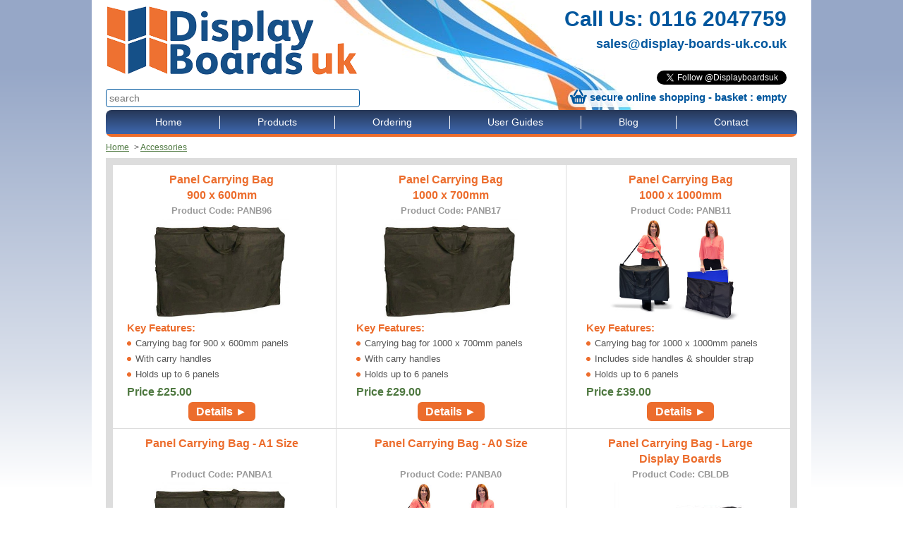

--- FILE ---
content_type: text/html
request_url: https://www.display-boards-uk.co.uk/store/accessories
body_size: 7707
content:
<!DOCTYPE HTML>
<html>
    <head>
        <meta name="viewport" content="width=device-width, initial-scale=1.0, user-scalable=no"/>

<title>Accessories for Display Boards & Exhibition Stands</title>
<meta name="description" content="Choose from our great range of accessories for all your exhibition stands and display boards." />
<meta http-equiv="Content-Type" content="text/html;charset=utf-8" >

<!--
<script type="text/javascript" src="/design/responsive-switch.js"></script>
-->

<link rel='stylesheet' type='text/css' href='/design/real-person.css?v=1' media='all' />

<meta name="format-detection" content="telephone=no" />

<!-- Global site tag (gtag.js) - Google Analytics -->
<script async src="https://www.googletagmanager.com/gtag/js?id=UA-112851395-1"></script>
<script>
window.dataLayer = window.dataLayer || [];
function gtag(){dataLayer.push(arguments);}
gtag('js', new Date());

gtag('config', 'UA-112851395-1');
</script>


<div id="fb-root"></div>
<script>(function(d, s, id) {
    var js, fjs = d.getElementsByTagName(s)[0];
    if (d.getElementById(id)) return;
    js = d.createElement(s); js.id = id;
    js.src = "//connect.facebook.net/en_GB/all.js#xfbml=1";
    fjs.parentNode.insertBefore(js, fjs);
}(document, 'script', 'facebook-jssdk'));</script>
    </head>
    <body>
        <div class="wx-body-wrap">
            <div class="wx-body">
                
<div class="wx-header ez-container">
    <div class="ez-row">
        <div class="ez-col-6 ez-center-sm">
            <a href='/'><img class='wx-logo' src="/design/logo.png" /></a>
            <form action="/search" method="get" class="wx-search">
                <input name="q" type="search" placeholder="search" />
            </form>
        </div>
        <div class="ez-col-6 ez-center-sm" style="text-align: right">
            <p class="wx-contact">
                <a href="tel:+441162047759" class="wx-telephone">Call Us: 0116 2047759</a><br />
                <span class="wx-email"><a href="mailto:sales@display-boards-uk.co.uk">sales@display-boards-uk.co.uk</a></span>
            </p>
            <div class="wx-social">
                <div class="fb-like" data-href="https://www.facebook.com/pages/Display-Boards-UK/1462323874027132" data-send="false" data-layout="button_count" data-width="450" data-show-faces="false">
                </div>
                <div style='margin-top: 2px;' class='tw-follow'>
                    <a href="https://twitter.com/Displayboardsuk" class="twitter-follow-button" data-show-count="false" data-lang="en">Follow @Displayboardsuk</a>
                    <script>!function(d,s,id){var js,fjs=d.getElementsByTagName(s)[0];if(!d.getElementById(id)){js=d.createElement(s);js.id=id;js.src="//platform.twitter.com/widgets.js";fjs.parentNode.insertBefore(js,fjs);}}(document,"script","twitter-wjs");</script>
                </div>
            </div>          
            <div class='wx-basket-summary'></div>
        </div>
    </div>
</div>
<div class="wx-menu ez-container">
    <div class="ez-menu">
        <button>Menu (click here) &#9658;</button>
        <ul>
            <li class='wx-first'><a href='/'>Home</a></li>
            <li><a>Products</a><ul>
                
                <li><a href='/store/large-display-boards'>Large Display Boards</a></li>
                
                <li><a href='/store/extra-large-2m-x-1m-display-boards'>Extra Large 2m x 1m Display Boards</a></li>
                
                <li><a href='/store/modular-display-boards'>Modular Display Boards</a></li>
                
                <li><a href='/store/exhibition-display-boards-a1-a0'>A1 & A0 Exhibition Display Boards</a></li>
                
                <li><a href='/store/concertina-screens-room-dividers'>Concertina Screens & Room Dividers</a></li>
                
                <li><a href='/store/office-screens'>Office Screens</a></li>
                
                <li><a href='/store/wall-mounted-notice-boards'>Wall Mounted Notice Boards</a></li>
                
                <li><a href='/store/folding-display-boards'>Folding Display Boards</a></li>
                
                <li><a href='/store/table-top-display-boards'>Table Top Display Boards</a></li>
                
                <li><a href='/store/accessories'>Accessories</a></li>
                </ul>
            </li>
            
            <li class=''><a href='/ordering'>Ordering</a>
                
                
            </li>
            
            <li class=''><a href='/display-boards-user-guides'>User Guides</a>
                
                
            </li>
            
            <li class=''><a href='/blog'>Blog</a>
                
                
            </li>
            
            <li class=''><a href='/contact-us'>Contact</a>
                
                
            </li>
            
        </ul>    
    </div>
</div>

                <div class='wx-breadcrumbs ez-container'>
    <ul>
        <li><a href='/'>Home</a></li>
        
        
        
        <li>&nbsp;&gt;&nbsp;<a href='/store/accessories'>Accessories</a></li>
    </ul>
</div>
                
                



                

<div class="wx-grid wx-product-grid ez-container">
    
    <div class='ez-row'>
    <div class="ez-col-4">
<a href='/store/accessories/panel-carrying-bag-900-x-600mm-panels'>
    <span class='wx-title'>Panel Carrying Bag <br/> 900 x 600mm</span>
    <span class='wx-code'>Product Code: PANB96</span>
    
    <img class='wx-thumbnail' src='/images/products/PANB96/thumbnail.jpg' alt='Panel Carrying Bag \n 900 x 600mm' />
    
    
    
    <div class='wx-includes'>
        <h3>Key Features:</h3>
        <ul>
            
            <li>Carrying bag for 900 x 600mm panels</li>
            
            <li>With carry handles</li>
            
            <li>Holds up to 6 panels</li>
            
        </ul>
    </div>
    
    <!-- PRICING -->
    
    
    
    
    <span class='wx-price'>Price  
        
        
        £<span class='px_price_0cffdb1a5dcdb3ca66f608d22f9be035'>25.00</span>
        

    
    <!-- /PRICING -->
    <div style='text-align: center; margin-top: 3px'>
  		<span class='wx-button'>Details &#9658;</span>
    </div>
</a>
</div>
    
    
    
    <div class="ez-col-4">
<a href='/store/accessories/panel-carrying-bag-1000-x-700mm'>
    <span class='wx-title'>Panel Carrying Bag <br/> 1000 x 700mm</span>
    <span class='wx-code'>Product Code: PANB17</span>
    
    <img class='wx-thumbnail' src='/images/products/PANB17/thumbnail.jpg' alt='Panel Carrying Bag \n 1000 x 700mm' />
    
    
    
    <div class='wx-includes'>
        <h3>Key Features:</h3>
        <ul>
            
            <li>Carrying bag for 1000 x 700mm panels</li>
            
            <li>With carry handles</li>
            
            <li>Holds up to 6 panels</li>
            
        </ul>
    </div>
    
    <!-- PRICING -->
    
    
    
    
    <span class='wx-price'>Price  
        
        
        £<span class='px_price_7d635a34c14a4dcb65d208d22fa10157'>29.00</span>
        

    
    <!-- /PRICING -->
    <div style='text-align: center; margin-top: 3px'>
  		<span class='wx-button'>Details &#9658;</span>
    </div>
</a>
</div>
    
    
    
    <div class="ez-col-4">
<a href='/store/accessories/panel-carrying-bag-1000-x-1000mm'>
    <span class='wx-title'>Panel Carrying Bag <br/> 1000 x 1000mm</span>
    <span class='wx-code'>Product Code: PANB11</span>
    
    <img class='wx-thumbnail' src='/images/products/PANB11/thumbnail.jpg' alt='Panel Carrying Bag \n 1000 x 1000mm' />
    
    
    
    <div class='wx-includes'>
        <h3>Key Features:</h3>
        <ul>
            
            <li>Carrying bag for 1000 x 1000mm panels</li>
            
            <li>Includes side handles & shoulder strap</li>
            
            <li>Holds up to 6 panels</li>
            
        </ul>
    </div>
    
    <!-- PRICING -->
    
    
    
    
    <span class='wx-price'>Price  
        
        
        £<span class='px_price_e5372d98b49101c8dbf108d22fa17954'>39.00</span>
        

    
    <!-- /PRICING -->
    <div style='text-align: center; margin-top: 3px'>
  		<span class='wx-button'>Details &#9658;</span>
    </div>
</a>
</div>
    </div>
    
    <div class='ez-row'>
    <div class="ez-col-4">
<a href='/store/accessories/panel-carrying-bag-a1-size'>
    <span class='wx-title'>Panel Carrying Bag - A1 Size</span>
    <span class='wx-code'>Product Code: PANBA1</span>
    
    <img class='wx-thumbnail' src='/images/products/PANBA1/thumbnail.jpg' alt='Panel Carrying Bag - A1 Size' />
    
    
    
    <div class='wx-includes'>
        <h3>Key Features:</h3>
        <ul>
            
            <li>Carrying bag for A1 size panels</li>
            
            <li>With carry handles</li>
            
            <li>Holds up to 6 panels</li>
            
        </ul>
    </div>
    
    <!-- PRICING -->
    
    
    
    
    <span class='wx-price'>Price  
        
        
        £<span class='px_price_e18f0605894621ccec4d08d22fa2e2c5'>25.00</span>
        

    
    <!-- /PRICING -->
    <div style='text-align: center; margin-top: 3px'>
  		<span class='wx-button'>Details &#9658;</span>
    </div>
</a>
</div>
    
    
    
    <div class="ez-col-4">
<a href='/store/accessories/panel-carrying-bags-a0-size'>
    <span class='wx-title'>Panel Carrying Bag - A0 Size</span>
    <span class='wx-code'>Product Code: PANBA0</span>
    
    <img class='wx-thumbnail' src='/images/products/PANBA0/thumbnail.jpg' alt='Panel Carrying Bag - A0 Size' />
    
    
    
    <div class='wx-includes'>
        <h3>Key Features:</h3>
        <ul>
            
            <li>Carrying bag for A0 size panels</li>
            
            <li>Includes side handles & shoulder strap</li>
            
            <li>Holds up to 6 panels</li>
            
        </ul>
    </div>
    
    <!-- PRICING -->
    
    
    
    
    <span class='wx-price'>Price  
        
        
        £<span class='px_price_86d2ed885a434dc84b6808d22fa3ef0f'>39.00</span>
        

    
    <!-- /PRICING -->
    <div style='text-align: center; margin-top: 3px'>
  		<span class='wx-button'>Details &#9658;</span>
    </div>
</a>
</div>
    
    
    
    <div class="ez-col-4">
<a href='/store/accessories/panel-carrying-bag-large-display-boards'>
    <span class='wx-title'>Panel Carrying Bag - Large Display Boards</span>
    <span class='wx-code'>Product Code: CBLDB</span>
    
    <img class='wx-thumbnail' src='/images/products/CBLDB/thumbnail.jpg' alt='Panel Carrying Bag - Large Display Boards' />
    
    
    
    <div class='wx-includes'>
        <h3>Key Features:</h3>
        <ul>
            
            <li>Bag for 1810mm (h) x 923mm (w) boards</li>
            
            <li>Includes side handles and shoulder strap</li>
            
            <li>Each bag holds up to 4 panels</li>
            
        </ul>
    </div>
    
    <!-- PRICING -->
    
    
    
    
    <span class='wx-price'>Price  
        
        
        £<span class='px_price_599a9de119e3a5ced8f708d3a3fb2e07'>129.00</span>
        

    
    <!-- /PRICING -->
    <div style='text-align: center; margin-top: 3px'>
  		<span class='wx-button'>Details &#9658;</span>
    </div>
</a>
</div>
    </div>
    
    <div class='ez-row'>
    <div class="ez-col-4">
<a href='/store/accessories/base-carrying-bag'>
    <span class='wx-title'>Base Carrying Bag</span>
    <span class='wx-code'>Product Code: BBAG</span>
    
    <img class='wx-thumbnail' src='/images/products/BBAG/thumbnail.jpg' alt='Base Carrying Bag' />
    
    
    
    <div class='wx-includes'>
        <h3>Key Features:</h3>
        <ul>
            
            <li>Carrying bag with handles</li>
            
            <li>Maximum  of 3 bases per bag</li>
            
        </ul>
    </div>
    
    <!-- PRICING -->
    
    
    
    
    <span class='wx-price'>Price  
        
        
        £<span class='px_price_e6c5e2e5122564c0397a08d11bce2939'>9.50</span>
        

    
    <!-- /PRICING -->
    <div style='text-align: center; margin-top: 3px'>
  		<span class='wx-button'>Details &#9658;</span>
    </div>
</a>
</div>
    
    
    
    <div class="ez-col-4">
<a href='/store/accessories/roll-of-velcro-hook-fastener'>
    <span class='wx-title'>10m Roll of Velcro</span>
    <span class='wx-code'>Product Code: VELH5</span>
    
    <img class='wx-thumbnail' src='/images/products/VELH5/thumbnail.jpg' alt='10m Roll of Velcro' />
    
    
    
    <div class='wx-includes'>
        <h3>Key Features:</h3>
        <ul>
            
            <li>10m continuous roll of hook Velcro</li>
            
            <li>Use to attach posters to boards</li>
            
            <li>Compatible with nyloop material</li>
            
        </ul>
    </div>
    
    <!-- PRICING -->
    
    
    
    
    <span class='wx-price'>Price  
        
        
        £<span class='px_price_c21415996d1014c7d6ac08d0f1677bcd'>16.00</span>
        

    
    <!-- /PRICING -->
    <div style='text-align: center; margin-top: 3px'>
  		<span class='wx-button'>Details &#9658;</span>
    </div>
</a>
</div>
    
    
    
    <div class="ez-col-4">
<a href='/store/accessories/hook-velcro-coins-200-per-roll'>
    <span class='wx-title'>Hook Velcro Coins</span>
    <span class='wx-code'>Product Code: HVC</span>
    
    <img class='wx-thumbnail' src='/images/products/HVC/thumbnail.jpg' alt='Hook Velcro Coins' />
    
    
    
    <div class='wx-includes'>
        <h3>Key Features:</h3>
        <ul>
            
            <li>200 hook Velcro coins per roll</li>
            
            <li>Use to attach posters to boards</li>
            
            <li>Compatible with nyloop material</li>
            
            <li>White finish</li>
            
        </ul>
    </div>
    
    <!-- PRICING -->
    
    
    
    
    <span class='wx-price'>Price  
        
        
        £<span class='px_price_1143bf93e183fcc4ecf408dc7bdfc465'>19.50</span>
        

    
    <!-- /PRICING -->
    <div style='text-align: center; margin-top: 3px'>
  		<span class='wx-button'>Details &#9658;</span>
    </div>
</a>
</div>
    </div>
    
    <div class='ez-row'>
    <div class="ez-col-4">
<a href='/store/accessories/pack-of-10-pole-clips'>
    <span class='wx-title'>Pack of 10 Pole Clips</span>
    <span class='wx-code'>Product Code: PACK10</span>
    
    <img class='wx-thumbnail' src='/images/products/PACK10/thumbnail.jpg' alt='Pack of 10 Pole Clips' />
    
    
    
    <div class='wx-includes'>
        <h3>Key Features:</h3>
        <ul>
            
            <li>Pole clips for modular & elevated display boards</li>
            
            <li>Sold in packs of 10</li>
            
            <li>Available in grey</li>
            
        </ul>
    </div>
    
    <!-- PRICING -->
    
    
    
    
    <span class='wx-price'>Price  
        
        
        £<span class='px_price_2d72000d7af4bbc045e308d131afa547'>7.50</span>
        

    
    <!-- /PRICING -->
    <div style='text-align: center; margin-top: 3px'>
  		<span class='wx-button'>Details &#9658;</span>
    </div>
</a>
</div>
    
    
    
    <div class="ez-col-4">
<a href='/store/accessories/modular-header-boards-600-or-900mm-wide'>
    <span class='wx-title'>Modular Header Boards <br/> 600 or 900mm wide</span>
    <span class='wx-code'>Product Code: MHB96</span>
    
    <img class='wx-thumbnail' src='/images/products/MHB96/thumbnail.jpg' alt='Modular Header Boards \n 600 or 900mm wide' />
    
    
    
    <div class='wx-includes'>
        <h3>Key Features:</h3>
        <ul>
            
            <li>Add-on header boards for modular displays</li>
            
            <li>For use with 900 x 600mm panels</li>
            
            <li>Pin & Velcro friendly</li>
            
        </ul>
    </div>
    
    <!-- PRICING -->
    
    
    
    
    <span class='wx-price'>Price  from  
        
        
        £<span class='px_price_fb53b531726300c0374d08d23063ed81'>18.00</span>
        

    
    <!-- /PRICING -->
    <div style='text-align: center; margin-top: 3px'>
  		<span class='wx-button'>Details &#9658;</span>
    </div>
</a>
</div>
    
    
    
    <div class="ez-col-4">
<a href='/store/accessories/modular-header-boards-n-700-or-1000mm-wide'>
    <span class='wx-title'>Modular Header Boards <br/> 700 or 1000mm wide</span>
    <span class='wx-code'>Product Code: MHB17</span>
    
    <img class='wx-thumbnail' src='/images/products/MHB17/thumbnail.jpg' alt='Modular Header Boards \n 700 or 1000mm wide' />
    
    
    
    <div class='wx-includes'>
        <h3>Key Features:</h3>
        <ul>
            
            <li>Add-on header boards for modular displays</li>
            
            <li>For use with 1000 x 700mm panels</li>
            
            <li>Pin & Velcro friendly</li>
            
        </ul>
    </div>
    
    <!-- PRICING -->
    
    
    
    
    <span class='wx-price'>Price  from  
        
        
        £<span class='px_price_b969cdd02a8d89cf915d08d2306a73c8'>19.00</span>
        

    
    <!-- /PRICING -->
    <div style='text-align: center; margin-top: 3px'>
  		<span class='wx-button'>Details &#9658;</span>
    </div>
</a>
</div>
    </div>
    
    <div class='ez-row'>
    <div class="ez-col-4">
<a href='/store/accessories/modular-header-panel-250mm-x-1000mm'>
    <span class='wx-title'>Modular Header Panel <br/> 250 (h) x 1000mm (w)</span>
    <span class='wx-code'>Product Code: MHP</span>
    
    <img class='wx-thumbnail' src='/images/products/MHP/thumbnail.jpg' alt='Modular Header Panel \n 250 (h) x 1000mm (w)' />
    
    
    
    <div class='wx-includes'>
        <h3>Key Features:</h3>
        <ul>
            
            <li>250 (h) x 1000mm (w) header board</li>
            
            <li>For use with 1m sqaure modular displays</li>
            
            <li>Pin & Velcro friendly</li>
            
        </ul>
    </div>
    
    <!-- PRICING -->
    
    
    
    
    <span class='wx-price'>Price  
        
        
        £<span class='px_price_5c50f892283dccc6d74208d2310569fc'>21.00</span>
        

    
    <!-- /PRICING -->
    <div style='text-align: center; margin-top: 3px'>
  		<span class='wx-button'>Details &#9658;</span>
    </div>
</a>
</div>
    
    
    
    <div class="ez-col-4">
<a href='/store/accessories/header-pole-250mm'>
    <span class='wx-title'>Header Pole 250mm Long</span>
    <span class='wx-code'>Product Code: HPOLE</span>
    
    <img class='wx-thumbnail' src='/images/products/HPOLE/thumbnail.jpg' alt='Header Pole 250mm Long' />
    
    
    
    <div class='wx-includes'>
        <h3>Key Features:</h3>
        <ul>
            
            <li>For use with modular header panels</li>
            
            <li>2 x poles needed per header panel</li>
            
        </ul>
    </div>
    
    <!-- PRICING -->
    
    
    
    
    <span class='wx-price'>Price  
        
        
        £<span class='px_price_b88753f6cc2406c059ec08d11bcef915'>10.00</span>
        

    
    <!-- /PRICING -->
    <div style='text-align: center; margin-top: 3px'>
  		<span class='wx-button'>Details &#9658;</span>
    </div>
</a>
</div>
    
    
    
    <div class="ez-col-4">
<a href='/store/accessories/additional-display-boards'>
    <span class='wx-title'>Additional Display Boards</span>
    <span class='wx-code'>Product Code: ADB</span>
    
    <img class='wx-thumbnail' src='/images/products/ADB/thumbnail.jpg' alt='Additional Display Boards' />
    
    
    
    <div class='wx-includes'>
        <h3>Key Features:</h3>
        <ul>
            
            <li>Ideal for extending existing displays</li>
            
            <li>Use both landscape & portrait</li>
            
            <li>Supplied with necessary pole clips</li>
            
        </ul>
    </div>
    
    <!-- PRICING -->
    
    
    
    
    <span class='wx-price'>Price  from  
        
        
        £<span class='px_price_a764b4877721b9ccaf5008d131adc086'>47.00</span>
        

    
    <!-- /PRICING -->
    <div style='text-align: center; margin-top: 3px'>
  		<span class='wx-button'>Details &#9658;</span>
    </div>
</a>
</div>
    </div>
    
    <div class='ez-row'>
    <div class="ez-col-4">
<a href='/store/accessories/additional-pole-base-set-900-x-600mm-boards'>
    <span class='wx-title'>Pole & Base Set <br/> 900 x 600mm Boards</span>
    <span class='wx-code'>Product Code: APB9X6</span>
    
    <img class='wx-thumbnail' src='/images/products/APB9X6/thumbnail.jpg' alt='Pole &amp; Base Set \n 900 x 600mm Boards' />
    
    
    
    <div class='wx-includes'>
        <h3>Key Features:</h3>
        <ul>
            
            <li>Includes poles, washer & base</li>
            
            <li>Required when extending or separating displays</li>
            
        </ul>
    </div>
    
    <!-- PRICING -->
    
    
    
    
    <span class='wx-price'>Price  
        
        
        £<span class='px_price_5bed77039e0d59c4078008d131ce1aba'>55.00</span>
        

    
    <!-- /PRICING -->
    <div style='text-align: center; margin-top: 3px'>
  		<span class='wx-button'>Details &#9658;</span>
    </div>
</a>
</div>
    
    
    
    <div class="ez-col-4">
<a href='/store/accessories/additional-pole-base-set-1000-x-700mm-boards'>
    <span class='wx-title'>Pole & Base Set <br/> 1000 x 700mm Boards</span>
    <span class='wx-code'>Product Code: APB1X7</span>
    
    <img class='wx-thumbnail' src='/images/products/APB1X7/thumbnail.jpg' alt='Pole &amp; Base Set \n 1000 x 700mm Boards' />
    
    
    
    <div class='wx-includes'>
        <h3>Key Features:</h3>
        <ul>
            
            <li>Includes poles, washer & base</li>
            
            <li>Required when extending or separating displays</li>
            
        </ul>
    </div>
    
    <!-- PRICING -->
    
    
    
    
    <span class='wx-price'>Price  
        
        
        £<span class='px_price_12da06fcc9a83dc52bcf08d133434a4d'>56.00</span>
        

    
    <!-- /PRICING -->
    <div style='text-align: center; margin-top: 3px'>
  		<span class='wx-button'>Details &#9658;</span>
    </div>
</a>
</div>
    
    
    
    <div class="ez-col-4">
<a href='/store/accessories/additional-pole-base-set-1000-x-1000mm-boards'>
    <span class='wx-title'>Pole & Base Set <br/> 1000 x 1000mm Boards</span>
    <span class='wx-code'>Product Code: APB1X1</span>
    
    <img class='wx-thumbnail' src='/images/products/APB1X1/thumbnail.jpg' alt='Pole &amp; Base Set \n 1000 x 1000mm Boards' />
    
    
    
    <div class='wx-includes'>
        <h3>Key Features:</h3>
        <ul>
            
            <li>Includes poles & base</li>
            
            <li>Required when extending or separating displays</li>
            
        </ul>
    </div>
    
    <!-- PRICING -->
    
    
    
    
    <span class='wx-price'>Price  
        
        
        £<span class='px_price_10a38ec4792e0dc035f608d133522e45'>52.00</span>
        

    
    <!-- /PRICING -->
    <div style='text-align: center; margin-top: 3px'>
  		<span class='wx-button'>Details &#9658;</span>
    </div>
</a>
</div>
    </div>
    
    <div class='ez-row'>
    <div class="ez-col-4">
<a href='/store/accessories/additional-pole-base-set-a1-elevated-displays'>
    <span class='wx-title'>Pole & Base Set <br/> A1 Elevated Landscape</span>
    <span class='wx-code'>Product Code: APBA1L</span>
    
    <img class='wx-thumbnail' src='/images/products/APBA1L/thumbnail.jpg' alt='Pole &amp; Base Set \n A1 Elevated Landscape' />
    
    
    
    <div class='wx-includes'>
        <h3>Key Features:</h3>
        <ul>
            
            <li>Includes poles, washer & base</li>
            
            <li>Required when extending or separating displays</li>
            
        </ul>
    </div>
    
    <!-- PRICING -->
    
    
    
    
    <span class='wx-price'>Price  
        
        
        £<span class='px_price_185dee48886be8c7bc0608d13355d734'>53.00</span>
        

    
    <!-- /PRICING -->
    <div style='text-align: center; margin-top: 3px'>
  		<span class='wx-button'>Details &#9658;</span>
    </div>
</a>
</div>
    
    
    
    <div class="ez-col-4">
<a href='/store/accessories/pole-base-set-a1-elevated-portrait-displays'>
    <span class='wx-title'>Pole & Base Set <br/> A1 Elevated Portrait</span>
    <span class='wx-code'>Product Code: APBA1P</span>
    
    <img class='wx-thumbnail' src='/images/products/APBA1P/thumbnail.jpg' alt='Pole &amp; Base Set \n A1 Elevated Portrait' />
    
    
    
    <div class='wx-includes'>
        <h3>Key Features:</h3>
        <ul>
            
            <li>Includes poles, washer & base</li>
            
            <li>Required when extending or separating displays</li>
            
        </ul>
    </div>
    
    <!-- PRICING -->
    
    
    
    
    <span class='wx-price'>Price  
        
        
        £<span class='px_price_ed75900df2be59c0fd5808d1335c90df'>55.00</span>
        

    
    <!-- /PRICING -->
    <div style='text-align: center; margin-top: 3px'>
  		<span class='wx-button'>Details &#9658;</span>
    </div>
</a>
</div>
    
    
    
    <div class="ez-col-4">
<a href='/store/accessories/pole-base-set-a1-elevated-portrait-landscape'>
    <span class='wx-title'>Pole & Base Set <br/> A1 Elevated Portrait/Landscape</span>
    <span class='wx-code'>Product Code: APBA1PL</span>
    
    <img class='wx-thumbnail' src='/images/products/APBA1PL/thumbnail.jpg' alt='Pole &amp; Base Set \n A1 Elevated Portrait/Landscape' />
    
    
    
    <div class='wx-includes'>
        <h3>Key Features:</h3>
        <ul>
            
            <li>Includes poles, washer & base</li>
            
            <li>Required when extending or separating displays</li>
            
        </ul>
    </div>
    
    <!-- PRICING -->
    
    
    
    
    <span class='wx-price'>Price  
        
        
        £<span class='px_price_10685c28e59c53c48aa308d1335d36e3'>65.00</span>
        

    
    <!-- /PRICING -->
    <div style='text-align: center; margin-top: 3px'>
  		<span class='wx-button'>Details &#9658;</span>
    </div>
</a>
</div>
    </div>
    
    <div class='ez-row'>
    <div class="ez-col-4">
<a href='/store/accessories/pole-base-set-a0-elevated-landscape'>
    <span class='wx-title'>Pole & Base Set <br/> A0 Elevated Landscape</span>
    <span class='wx-code'>Product Code: APBA0L</span>
    
    <img class='wx-thumbnail' src='/images/products/APBA0L/thumbnail.jpg' alt='Pole &amp; Base Set \n A0 Elevated Landscape' />
    
    
    
    <div class='wx-includes'>
        <h3>Key Features:</h3>
        <ul>
            
            <li>Includes poles, washer & base</li>
            
            <li>Required when extending or separating displays</li>
            
        </ul>
    </div>
    
    <!-- PRICING -->
    
    
    
    
    <span class='wx-price'>Price  
        
        
        £<span class='px_price_cee8b5b7896d36c2b1f408d133601a9e'>59.00</span>
        

    
    <!-- /PRICING -->
    <div style='text-align: center; margin-top: 3px'>
  		<span class='wx-button'>Details &#9658;</span>
    </div>
</a>
</div>
    
    
    
    <div class="ez-col-4">
<a href='/store/accessories/pole-base-set-a0-elevated-portrait'>
    <span class='wx-title'>Pole & Base Set <br/> A0 Elevated Portrait</span>
    <span class='wx-code'>Product Code: APBA0P</span>
    
    <img class='wx-thumbnail' src='/images/products/APBA0P/thumbnail.jpg' alt='Pole &amp; Base Set \n A0 Elevated Portrait' />
    
    
    
    <div class='wx-includes'>
        <h3>Key Features:</h3>
        <ul>
            
            <li>Includes poles, washer & base</li>
            
            <li>Required when extending or separating displays</li>
            
        </ul>
    </div>
    
    <!-- PRICING -->
    
    
    
    
    <span class='wx-price'>Price  
        
        
        £<span class='px_price_034d899bf404b1c38bc008d1335ebb87'>59.00</span>
        

    
    <!-- /PRICING -->
    <div style='text-align: center; margin-top: 3px'>
  		<span class='wx-button'>Details &#9658;</span>
    </div>
</a>
</div>
    
    
    
    <div class="ez-col-4">
<a href='/store/accessories/pole-base-set-a0-elevated-portraitlandscape'>
    <span class='wx-title'>Pole & Base Set A0 Elevated Portrait/Landscape</span>
    <span class='wx-code'>Product Code: APBA0PL</span>
    
    <img class='wx-thumbnail' src='/images/products/APBA0PL/thumbnail.jpg' alt='Pole &amp; Base Set A0 Elevated Portrait/Landscape' />
    
    
    
    <div class='wx-includes'>
        <h3>Key Features:</h3>
        <ul>
            
            <li>Includes poles, washer & base</li>
            
            <li>Required when extending or separating displays</li>
            
        </ul>
    </div>
    
    <!-- PRICING -->
    
    
    
    
    <span class='wx-price'>Price  
        
        
        £<span class='px_price_a804ee73258dc9c3357508d1336072e6'>72.00</span>
        

    
    <!-- /PRICING -->
    <div style='text-align: center; margin-top: 3px'>
  		<span class='wx-button'>Details &#9658;</span>
    </div>
</a>
</div>
    </div>
    
    <div class='ez-row'>
    <div class="ez-col-4">
<a href='/store/accessories/office-screen-4-way-linking-strips'>
    <span class='wx-title'>Linking Strips for Office Screens</span>
    <span class='wx-code'>Product Code: LS</span>
    
    <img class='wx-thumbnail' src='/images/products/LS/thumbnail.jpg' alt='Linking Strips for Office Screens' />
    
    
    
    <div class='wx-includes'>
        <h3>Key Features:</h3>
        <ul>
            
            <li>4 Way linking strips connects up to 4 Screens together</li>
            
            <li>3 Heights as standard</li>
            
        </ul>
    </div>
    
    <!-- PRICING -->
    
    
    
    
    <span class='wx-price'>Price  
        
        
        £<span class='px_price_b69e9711ac1496c4406b08d133616df0'>22.00</span>
        

    
    <!-- /PRICING -->
    <div style='text-align: center; margin-top: 3px'>
  		<span class='wx-button'>Details &#9658;</span>
    </div>
</a>
</div>
    
    
    
    <div class="ez-col-4">
<a href='/store/accessories/office-screen-wheeled-castors'>
    <span class='wx-title'>Wheeled Castors for Office Screens</span>
    <span class='wx-code'>Product Code: WC</span>
    
    <img class='wx-thumbnail' src='/images/products/WC/thumbnail.jpg' alt='Wheeled Castors for Office Screens' />
    
    
    
    <div class='wx-includes'>
        <h3>Key Features:</h3>
        <ul>
            
            <li>Turn static screens into mobile office screens</li>
            
            <li>Supplied in a set of 4</li>
            
        </ul>
    </div>
    
    <!-- PRICING -->
    
    
    
    
    <span class='wx-price'>Price  
        
        
        £<span class='px_price_8602d7b496ab4dc6450b08d130fd7d2d'>38.00</span>
        

    
    <!-- /PRICING -->
    <div style='text-align: center; margin-top: 3px'>
  		<span class='wx-button'>Details &#9658;</span>
    </div>
</a>
</div>
    
    
    
    <div class="ez-col-4">
<a href='/store/accessories/300mm-dia-circular-metal-support-base'>
    <span class='wx-title'>300mm (dia) Circular Metal Support Base</span>
    <span class='wx-code'>Product Code: CSB300</span>
    
    <img class='wx-thumbnail' src='/images/products/CSB300/thumbnail.jpg' alt='300mm (dia) Circular Metal Support Base' />
    
    
    
    <div class='wx-includes'>
        <h3>Key Features:</h3>
        <ul>
            
            <li>For use with most panel & pole systems*</li>
            
            <li>Anti-slip rubber edging</li>
            
            <li>Silver/grey finish</li>
            
            <li>Weight - Approx 3.1kg</li>
            
        </ul>
    </div>
    
    <!-- PRICING -->
    
    
    
    
    <span class='wx-price'>Price  
        
        
        £<span class='px_price_9721ddf2a1e6f4ce4d7308dc95eb3702'>27.00</span>
        

    
    <!-- /PRICING -->
    <div style='text-align: center; margin-top: 3px'>
  		<span class='wx-button'>Details &#9658;</span>
    </div>
</a>
</div>
    </div>
    
         
</div>

                <div class='wx-content ez-container'>
                    
                </div>                
            </div>
        </div>
        



<div class="wx-footer-wrap">
    <div class="wx-footer ez-container">
        <div class="ez-row">
            <div class="ez-col-4">
                <h2>Display Boards</h2>
                <ul>
                    
                    
                    <li><a href='/store/large-display-boards'>Large Display Boards</a></li>
                    
                    
                    
                    
                    
                    <li><a href='/store/modular-display-boards'>Modular Display Boards</a></li>
                    
                    
                    
                    
                    
                    <li><a href='/store/concertina-screens-room-dividers'>Concertina Screens & Room Dividers</a></li>
                    
                    
                    
                    
                    
                    <li><a href='/store/wall-mounted-notice-boards'>Wall Mounted Notice Boards</a></li>
                    
                    
                    
                    
                    
                    <li><a href='/store/table-top-display-boards'>Table Top Display Boards</a></li>
                    
                    
                    
                    
                </ul>
            </div>
            <div class="ez-col-4">
                <h2 class="ez-hidden-sm">&nbsp;</h2>
                <ul>
                    
                    
                    
                    
                    <li><a href='/store/extra-large-2m-x-1m-display-boards'>Extra Large 2m x 1m Display Boards</a></li>
                    
                    
                    
                    
                    
                    <li><a href='/store/exhibition-display-boards-a1-a0'>A1 & A0 Exhibition Display Boards</a></li>
                    
                    
                    
                    
                    
                    <li><a href='/store/office-screens'>Office Screens</a></li>
                    
                    
                    
                    
                    
                    <li><a href='/store/folding-display-boards'>Folding Display Boards</a></li>
                    
                    
                    
                    
                    
                    <li><a href='/store/accessories'>Accessories</a></li>
                    
                    
                </ul>
                <br/>
            </div>
            <div class="ez-col-4">
                <h2>More Information</h2>
                <ul>
                    
                    <li><a href='/contact-us'>Contact Us</a></li>
                    
                    <li><a href='/help/about-us'>About Us</a></li>
                    
                    <li><a href='/help/customer-services'>Customer Services</a></li>
                    
                    <li><a href='/help/delivery-charges'>How To Place Your Order</a></li>
                    
                    
                    <li><a href='/legal/terms-conditions'>Terms & Conditions</a></li>
                                            
                </ul>
                <br/>
                <h2>Follow us Online</h2>
                <p class='wx-social-links'>
                    <a target='_blank' href='https://www.facebook.com/pages/Display-Boards-UK/1462323874027132'><img src='/design/facebook.png'></a>
                    <a target='_blank' href='https://twitter.com/Displayboardsuk'><img src='/design/twitter.png'></a>
                </p>
            </div>
        </div>
        <div class='wx-address'>
            <p>
                Tel: 0116 2047759
            </p>
            <p>
                Email: <a href='mailto:sales@display-boards-uk.co.uk'>sales@display-boards-uk.co.uk</a>
            </p>
            <p>
                Opening Times:  Monday to Friday, 9am to 5pm
            </p>
            <p>
                Address: Display Boards UK, 2 Cranmer St, Leicester, LE3 0QA
            </p>
        </div>
    </div>
</div>
<div class="wx-bottom-wrap">
    <div class="wx-bottom ez-container">
        <div class="ez-row">
            <div class="ez-col-12">
                <span>&copy; 2025 RAL Display - Display Boards. All Rights Reserved.</span>
            </div>
        </div>
		<a href="#" class="rs-link" data-link-desktop="Switch to desktop version" data-link-responsive="Switch to responsive / mobile version"></a>        
    </div>
</div>

<link rel='stylesheet' type='text/css' href='/design/normalize.css' media='all' />
<link rel='stylesheet' type='text/css' href='/design/ezepeze.css' media='all' />
<link rel='stylesheet' type='text/css' href='/design/style.css' media='all' />

<script type="text/javascript" src="//cdnjs.cloudflare.com/ajax/libs/jquery/1.10.2/jquery.min.js"></script>
<script type="text/javascript" src="//ajax.aspnetcdn.com/ajax/jquery.validate/1.11.0/jquery.validate.min.js"></script>

<script type="text/javascript" src="//cdnjs.cloudflare.com/ajax/libs/underscore.js/1.5.2/underscore-min.js"></script>
<script type="text/javascript" src="//cdnjs.cloudflare.com/ajax/libs/knockout/2.3.0/knockout-min.js"></script>
<script type="text/javascript" src="//cdnjs.cloudflare.com/ajax/libs/knockout-validation/1.0.2/knockout.validation.js"></script>
<script type="text/javascript" src="/design/script.js?v=3"></script>
<script type="text/javascript" src="/design/real-person.js"></script>
<script type="text/javascript" src="/design/product.js"></script>

<!-- begin olark code -->
<script type="text/javascript" async> ;(function(o,l,a,r,k,y){if(o.olark)return; r="script";y=l.createElement(r);r=l.getElementsByTagName(r)[0]; y.async=1;y.src="//"+a;r.parentNode.insertBefore(y,r); y=o.olark=function(){k.s.push(arguments);k.t.push(+new Date)}; y.extend=function(i,j){y("extend",i,j)}; y.identify=function(i){y("identify",k.i=i)}; y.configure=function(i,j){y("configure",i,j);k.c[i]=j}; k=y._={s:[],t:[+new Date],c:{},l:a}; })(window,document,"static.olark.com/jsclient/loader.js");
/* custom configuration goes here (www.olark.com/documentation) */
olark.identify('6488-865-10-7236');</script>
<!-- end olark code -->

    </body>
</html>


--- FILE ---
content_type: text/css
request_url: https://www.display-boards-uk.co.uk/design/ezepeze.css
body_size: 1564
content:
/***********************************************
/** Ezepeze Framework CSS
************************************************/

/***********************************************************************************************
** Reset
************************************************************************************************/
*,
*:before,
*:after {
    -webkit-box-sizing: border-box;
    -moz-box-sizing: border-box;
    box-sizing: border-box;
    outline: none;
}

button, a {
    outline: none;
    color: inherit;
    text-decoration: none;
}

.clearfix:after {
    visibility: hidden;
    display: block;
    font-size: 0;
    content: " ";
    clear: both;
    height: 0;
}

h1, h2, h3, h4, h5, h6 { font-weight: normal; font-size: 1em; margin: 0; padding: 0; }

img { max-width: 100%; height: auto; }

/***********************************************************************************************
** Container / Grid
************************************************************************************************/

.ez-container {
    width: 980px;
    margin: auto;
    position: relative;
}

.ez-row {
    margin-right: -8px;
    margin-left: -8px;
}

.ez-row > * {
    min-height: 1px;
    float: left;
    position: relative;
    padding-right: 8px;
    padding-left: 8px;      
}

.ez-row:after {
    clear: both;
}

.ez-row:after, .ez-row:before {
    display: table;
    content: " ";
}

.ez-col-1 {
    width: 8.333333%;
}

.ez-col-2 {
    width: 16.66667%;
}

.ez-col-3 {
    width: 25%;
}

.ez-col-4 {
    width: 33.33333%;
}

.ez-col-5 {
    width: 41.66667%;
}

.ez-col-6 {
    width: 50%;
}

.ez-col-7 {
    width: 58.33333%;
}

.ez-col-8 {
    width: 66.66666%;
}

.ez-col-9 {
    width: 75%;
}

.ez-col-10 {
    width: 83.33334%;
}

.ez-col-11 {
    width: 91.66666%;
}

.ez-col-12 {
    width: 100%;
}

.ez-row.ez-sm {
    margin-right: -2px;
    margin-left: -2px;
}

.ez-row.ez-sm > div {
    padding-right: 2px;
    padding-left: 2px;      
}

@media screen and (max-width: 1020px) {
    .ez-container { 
        width: 750px;
    }    
}

@media screen and (max-width: 768px) {

    .ez-container { 
        width: 100%;
        padding: 0 15px 0 15px;
    }
    
    .ez-row > div {
        width: 100%;
    }
}

/***********************************************************************************************
** Responsive Utility
************************************************************************************************/

@media screen and (max-width: 768px) {
    .ez-center-sm {
		text-align: center !important;
    }
    
    .ez-hidden-sm {
        display: none !important;
    }
}

/***********************************************************************************************
** Menu 
************************************************************************************************/

.ez-menu { position: relative; }
.ez-menu > button { display: none; }

.ez-menu ul { margin: 0px; padding: 0px;  z-index: 10; list-style: none; position: relative; }
.ez-menu li { display: inline-block; margin: 0px; padding: 0px; position: relative; }
.ez-menu ul a { display: block; cursor: pointer; }

.ez-menu > ul > li > ul { position: absolute; top: 90%; display: none; }
.ez-menu > ul > li > ul > li { white-space: nowrap; display: block; position: relative; }
.ez-menu > ul > li:hover > ul { display: block; }

.ez-menu > ul > li > ul > li > ul { position: absolute; left: 99.99%; top: 0; display: none; }
.ez-menu > ul > li > ul > li > ul > li { white-space: nowrap; display: block; }
.ez-menu > ul > li > ul > li:hover > ul { display: block; }

/* ** Uncomment for justified menu ** */
.ez-menu > ul { display: table; width: 100%; }
.ez-menu > ul > li { display: table-cell; }

@media(max-width: 1020px) {
    .ez-menu > button { display: block !important; }
    .ez-menu li { display: block !important; }
    .ez-menu ul { display: none !important; position: absolute !important; top: 99.99% !important; left: 0 !important; }    
    .ez-menu ul.expanded { display: block !important; }
}

/***********************************************************************************************
** Form 
************************************************************************************************/

.ez-required {
    color: #FF8000;
}

.ez-form-group {
    margin: 10px 0 10px 0;
    position: relative;
}

.ez-form-group > label {
    font-weight: bold;
    display: block;
    margin-bottom: 6px;
}

.ez-form-group > label > span.ez-required {
    position: relative; 
    top: -2px;
    font-size: 17px;
}

.ez-form-control {
    display: block;
    width: 100%;
    border: 2px solid #DCE4EC;
    padding: 8px 13px 8px 13px;
    border-radius: 4px;
    background-color: #FFFFFF;	   
    outline: none;
    transition: border 0.25s;
}

.ez-form-group.ez-error .ez-form-control {
    border: 2px solid #FF8000 !important;
}

.ez-error-message {
    color: #FF8000;
    line-height: 26px;
}








--- FILE ---
content_type: text/css
request_url: https://www.display-boards-uk.co.uk/design/style.css
body_size: 4673
content:
html { background-color: #FFFFFF; background-repeat: repeat-x; background-image: url(bg.png); }
body { position: relative; font-family: Arial, Sans-Serif; font-size: 14px; line-height: 18px; color: #555555; }

li { list-style: none; margin: 0; padding: 0; }
ul { list-style: none; margin: 0; padding: 0; }

.wx-body-wrap { }
.wx-body { width: 1020px; padding: 0 20px 40px 20px; margin: auto; position: relative; background-color: #FFFFFF; }

@media screen and (max-width: 1020px) {
    .wx-body  { width: 790px; padding: 0; }
}

@media screen and (max-width: 768px) {
    .wx-body  { width: 100%; padding: 0; }
}

.wx-header { position: relative; background-image:url(webheader.jpg); background-position: 100% 100%; background-repeat: no-repeat; }
.wx-header .wx-contact { line-height: 20px; font-size: 17px; color:#00579E; font-weight: bold; padding-right: 15px; margin-bottom: 8px; }
.wx-header .wx-contact a.wx-telephone { color:#00579E; font-size: 30px; }
.wx-header .wx-contact .wx-email a { margin-top: 10px; font-size: 18px; display: block;  }
.wx-header .wx-contact a { color: #00579E; font-weight: bold; }
.wx-header .wx-search { padding-right: 15px; margin-top: 3px; margin-bottom; 8px; }
.wx-header .wx-search input { padding: 4px 4px; border: 1px solid #00579E; color:#555; border-radius: 4px; width: 350px; margin-bottom: 4px; }
.wx-header .wx-search input:focus { outline: none; box-shadow: 0px 0px 2px #4db848; }
.wx-header .wx-basket-summary { margin-top: -5px; font-size: 15px; color: #00579E; font-weight: bold; padding-right: 15px; padding-bottom: 5px; text-shadow: 2px 2px 4px #fff; }
.wx-header .wx-basket-summary a { color: #00579E; }
.wx-header .wx-basket-summary img { position: relative; top: 6px; }
.wx-header .wx-social { padding-right: 15px; }

@media screen and (max-width: 768px) {
    .wx-header { background-image: none; }
    .wx-header .wx-contact a.wx-telephone { color: #397B3B !important; text-shadow: none !important; }
    .wx-header .wx-contact { color: #397B3B !important; text-shadow: none !important; }
    .wx-header .wx-contact a { color: #397B3B !important; text-shadow: none !important; }
    .wx-header .wx-basket-summary { text-shadow: 2px 2px #fff; color: #397B3B !important; text-shadow: none !important; }
    .wx-header .wx-basket-summary a { color: #397B3B !important; text-shadow: none !important; }
    .wx-header .wx-search input { width: 90%; }
}

@media screen and (min-width: 1020px) {
    .wx-menu { text-align: center; }
    .wx-menu ul { background-image: url(menu-bg.png); background-repeat: repeat-x; height: 38px; border-radius: 8px; }
    .wx-menu ul li { position: relative; display: inline-block; zoom: 1; *display: inline; line-height: 19px; padding-top: 8px; padding-bottom: 11px; }
    .wx-menu ul li a { color: #FFFFFF; padding: 0px 53px 0px 53px; border-left: 1px solid #FFF; }
    .wx-menu ul li.wx-first a { border: 0px; }
    .wx-menu ul li.wx-last a { padding-right: 0px; }
    
    .wx-menu ul ul { text-align: left; box-shadow: 2px 2px 3px #666; padding-bottom: 10px; border: 4px solid #EC6D2D; border-top: 0px; border-radius: 0px; border-bottom-left-radius: 8px; border-bottom-right-radius: 8px;  display: none; position: absolute; top: 34px; left: 20px; z-index: 10; height: auto; background-image: none; background-color: #3C65AA; }
    .wx-menu ul ul li { display: block; padding: 5px 0px 5px 0px; }
    .wx-menu ul ul li:hover { background-color: #FFF; color: #EC6D2D; }
    .wx-menu ul ul li:hover a { background-color: #FFF; color: #EC6D2D; }
    .wx-menu ul ul a { display: block;  white-space: nowrap; padding: 0px 20px 0px 20px; border: 0px;  }
    .wx-menu ul li:hover ul { display: block; }
}

@media screen and (max-width: 1020px) {
    .wx-menu .ez-menu > button { border: none; border-radius: 8px; width: 100%; font-size: 18px; height: 36px; line-height: 36px; background-color: #EC6D2D; color: #FFFFFF; text-align: center; margin-top: 10px; }
    .wx-menu .ez-menu ul { background-color: #3C65AA; min-width: none; width: 100%; }
    .wx-menu .ez-menu li { background-position: 0 100%; background-size: 100% 1px; background-repeat: no-repeat; }
    .wx-menu .ez-menu a { color: #FFF; display: block; padding: 8px 12px 8px 12px !important; background-image: none !important;  }
    .wx-menu .ez-menu a:hover { background-color: #FFF; color: #EC6D2D; }
}

span.wx-rrp { text-decoration: line-through; }
span.wx-sale { color: #D00; }

.wx-banner { margin: 20px 0px 20px 0px; }

.wx-content { margin-top: 20px; margin-bottom: 20px; }
.wx-content p { margin-bottom: 15px; }
.wx-content ul { margin-bottom: 15px; }
.wx-content ol { margin-bottom: 15px; }
.wx-content h1 { color: #EC6D2D; font-size: 20px; font-weight: bold; margin-bottom: 20px; }
.wx-content h2 { color: #EC6D2D; font-size: 18px; font-weight: bold; margin-top: 30px; margin-bottom: 20px; }
.wx-content h3 { color: #555; font-weight: bold; }
.wx-content h5 { color: #EC6D2D; font-size: 18px; font-weight: bold; margin-bottom: 20px; }
.wx-content .wx-big-orange-text { color: #EC6D2D; font-size: 20px; }
.wx-content a { color: #EC6D2D; }
.wx-content ul li { padding-left: 12px; background-image: url(bullet-circle.png); background-repeat: no-repeat; background-position: 0px 6px; }
.wx-content .wx-cell-padding { padding: 3px; }

.wx-footer-wrap { clear: both; background-image: url(footer-bg.png); background-color: #3C65AA; background-repeat: repeat-x; }
.wx-footer { padding-top: 20px; position: relative; }
.wx-footer a { color: #FFF; line-height: 25px; }
.wx-footer h2 { font-size: 18px; line-height: 24px; color: #FFF; font-weight: bold; margin-bottom: 10px; }
.wx-footer p { padding: 0; margin: 4px 0 4px 0; }
.wx-footer .wx-address a { line-height: 14px; }
.wx-footer .wx-address { line-height: 14px; color: #FFF; font-size: 13px; padding-bottom: 40px; }

.wx-bottom-wrap { background-color: #EC6D2D; }
.wx-bottom { padding-top: 8px; padding-bottom: 8px; position: relative; line-height: 19px; text-align: center; color: #FFF; }
.wx-bottom .wx-web-designer { color: #FFFFFF; font-size: 12px; }

.wx-grid { border: 10px solid #DDDDDD; margin-bottom: 10px; }
.wx-grid .ez-row { border-bottom: 1px solid #DDDDDD; }
.wx-grid .ez-row > * { border-right: 1px solid #DDDDDD;  }

@media screen and (max-width: 1020px) {
    /* .wx-grid .ez-row > * { border: none !important; } */
}

@media screen and (max-width: 768px) {
    .wx-grid .ez-row { border-bottom: none !important; }
    .wx-grid .ez-row > * { border-bottom: 1px solid #DDDDDD !important;  }
}

.wx-category-grid { border: 2px solid #dadbdd; }
.wx-category-grid .ez-row { margin: 0 -2px 0 -2px; border-bottom: 1px solid #FFFFFF !important;  }

@media screen and (max-width: 768px) {
    .wx-category-grid .ez-row > * { border-bottom: 1px solid #FFFFFF !important;  }
}

.wx-category-grid .ez-row > * { min-height: 240px; border-right: 1px solid #dadbdd; padding: 0px; }
.wx-category-grid .ez-row > * img { display: block; margin: auto; min-height: 240px; }
.wx-category-grid .ez-row > * a { display: block; margin: auto; }
.wx-category-grid span.wx-title { border-radius: 16px; background-color: #EC6D2D; color: #FFFFFF; font-weight: normal; display: block; width: 90%; text-align: center; margin: 10px auto 10px auto; font-size: 14px; line-height: 30px; max-height: 60px; overflow: hidden; } 
.wx-category-grid span.wx-buynow { display: block; border-top: 1px solid #FFFFFF; width: 80%; margin: 0 auto 0 auto; text-align: center; }

.wx-product-grid a { display: block; padding: 10px 20px 10px 20px; color: #555; line-height: 22px; font-size: 13px; }
.wx-product-grid span.wx-title { min-height: 44px; color: #EC6D2D; font-weight: bold; display: block; text-align: center; font-size: 16px; line-height: 22px; padding: 0px 20px 0px 20px; } 
.wx-product-grid span.wx-code { color: #999999; font-weight: bold; display: block; text-align: center; }
.wx-product-grid img.wx-thumbnail { display: block; margin: auto; }
.wx-product-grid div.wx-includes h3 { color: #EC6D2D; font-weight: bold; font-size: 15px; }
.wx-product-grid span.wx-price { margin-top: 3px; display: block; color: #4E7840; font-weight: bold; font-size: 16px; }
.wx-product-grid span.wx-carriagevat { line-height: 13px; margin: 0px 0px 0px 0px; display: block; color: #4E7840; font-weight: bold; font-size: 12px; }
.wx-product-grid li { padding-left: 12px; background-image: url(bullet-circle.png); background-repeat: no-repeat; background-position: 0px 8px; }

.wx-productdetail .wx-main-image { margin-right: -8px; }
.wx-productdetail .wx-main-image img {  display: block; margin: auto; }
.wx-productdetail .wx-thumbnail-image { overflow: hidden; text-align: center; vertial-align: middle; }
.wx-productdetail .wx-thumbnail-image.wx-populated { cursor: pointer;  }

.wx-productdetail { border: 10px solid #DDDDDD; }
.wx-productdetail .wx-padding { padding: 20px; }
.wx-productdetail .wx-title { color: #EC6D2D; font-weight: bold; display: block; font-size: 18px; line-height: 22px; } 
.wx-productdetail .wx-code { margin-bottom: 10px;  color: #999999; font-weight: bold; display: block; }
.wx-productdetail .wx-includes { margin-bottom: 10px; line-height: 22px; }
.wx-productdetail .wx-includes h3 { color: #555; font-weight: bold; font-size: 15px; }
.wx-productdetail .wx-includes li { padding-left: 20px; background-image: url(bullet-tick.png); background-repeat: no-repeat; background-position: 0px 3px; }
.wx-productdetail .wx-basicinfo { margin-bottom: 10px; line-height: 22px; }
.wx-productdetail .wx-basicinfo h3 { color: #555; font-weight: bold; font-size: 15px; }
.wx-productdetail .wx-basicinfo li { padding-left: 20px; background-image: url(bullet-tick.png); background-repeat: no-repeat; background-position: 0px 3px; }
.wx-productdetail .wx-price { margin: 0px; display: block; color: #4E7840; font-weight: bold; font-size: 16px; }
.wx-productdetail .wx-carriagevat { margin: 0px 0px 0px 0px; display: block; color: #4E7840; font-weight: bold; font-size: 12px; }
.wx-productdetail .wx-addtobasket { margin: 10px 0px 10px 0px; text-align: right; display: block; }
.wx-productdetail .wx-carriagevat-popup { color: #EC6D2D; }
.wx-productdetail .wx-ordertoday { display: block; padding: 10px 0px 30px 0px; font-size: 16px; padding-left: 55px; background-image: url(icon-phone.png); line-height: 20px; background-repeat: no-repeat; font-weight: bold;  }
.wx-productdetail .wx-orderform { display: block; padding: 10px 0px 30px 0px; font-size: 16px; padding-left: 55px; background-image: url(icon-form.png); line-height: 20px; background-repeat: no-repeat; font-weight: bold;  }
.wx-productdetail .wx-links { margin-top: 20px; }
.wx-productdetail .wx-links a { margin-left: 10px; color: #555; font-weight: bold; display: inline-block; zoom: 1; *display: inline; font-size: 15px; width: 75px; padding: 7px 0px 7px 75px; text-align: center; }
.wx-productdetail .wx-links a.wx-artwork-template { width: 65px; background-image: url(icon-artwork-template.png); background-repeat: no-repeat; }
.wx-productdetail .wx-links a.wx-user-guide { width: 40px; background-image: url(icon-user-guide.png); background-repeat: no-repeat; }
.wx-productdetail .wx-error { margin-bottom: 10px; padding: 5px; font-weight: normal; color: #A94442; background-color: #F2DEDE; border: 1px solid #EBCCD1; border-radius: 4px; }
.wx-productdetail .px_variation { font-weight: bold; margin-bottom: 10px; width: 100%; padding: 3px; outline: none; border: 1px solid #cccccc; color: #333333; border-radius: 6px;  }
.wx-productdetail .px_attribute { font-weight: bold; margin-bottom: 10px; width: 100%; padding: 3px; outline: none; border: 1px solid #cccccc; color: #333333; border-radius: 6px; }

@media screen and (max-width: 768px) {
    .wx-productdetail div { border: none !important; }
}

.wx-relatedproducts { margin-top: 15px; }
.wx-relatedproducts > h2 { color: #EC6D2D; font-size: 18px; font-weight: bold; margin-bottom: 20px; }

.wx-add-to-basket { position: relative; margin: 10px 0px 10px 0px; }
.wx-add-to-basket span { vertical-align: top; display: inline-block; width: 120px; height: 42px; background-image: url(qty.png); }
.wx-add-to-basket input { position: absolute; display: block; top: 9px; left: 59px; width: 29px; height: 24px; line-height: 20px; text-align: right; border: none; outline: none; }
.wx-add-to-basket button { float: right; vertical-align: top; outline: none; cursor: pointer; color: #FFFFFF; font-weight: bold; display: inline-block; width: 194px; height: 42px; border: none; padding: 0px; background-image: url(add-to-basket.png); }
.wx-add-to-basket button:hover { opacity: 0.9; }

@media screen and (max-width: 1020px) {
    .wx-add-to-basket button { float: none; }
    .wx-add-to-basket { margin-bottom: 0; }
}

.wx-accessories-link { margin-top: -5px; margin-bottom: -10px; text-align: right; }
.wx-accessories-link a { color: #4E7840; }

@media screen and (max-width: 1020px) {
    .wx-accessories-link { margin-top: 0; }
    .wx-accessories-link { text-align: left; margin-bottom: 10px; }
}

.wx-order-icons { line-height: 42px; color: #4E7840; font-weight: bold; font-size: 16px; margin-top: 3px; }
.wx-order-icons img { vertical-align: middle; margin-right: 6px; margin-bottom: 5px; }
.wx-order-icons a {color: #4E7840; font-weight: bold; font-size: 16px;  }
.wx-order-icons button { cursor: pointer; background: none; border: none; padding: 0px; margin: 0px; color: #4E7840; font-weight: bold; font-size: 16px;  }

.wx-breadcrumbs { padding-top: 5px; padding-bottom: 5px; }
.wx-breadcrumbs li { display: inline-block; line-height: 20px; font-size: 12px; }
.wx-breadcrumbs li a { color: #4E7840; text-decoration: underline; }

.wx-button { color: #FFFFFF !important; margin: 0px; cursor: pointer; padding: 2px 10px 2px 10px; display: inline-block; min-width: 95px; line-height: 23px; text-align: center; background-color: #EC6D2D; border: 0px; border-radius: 6px; }
.wx-button:hover { opacity: 0.9; }

.wx-basket-loader { color: #AAAAAA; }
.wx-basket-wrap { display: none; }
table.wx-basket { margin-bottom: 20px; width: 100%; }
table.wx-basket td { vertical-align: middle; height: 32px; }
table.wx-basket th { font-size: 12px; color: #999999; padding-bottom: 5px; vertical-align: bottom; }
table.wx-basket .wx-basket-quantity { width: 80px; text-align: center; }
table.wx-basket .wx-basket-quantity input { border-radius: 3px; width: 50px; text-align: right; border: 1px solid #CCCCCC; padding: 2px;  }
table.wx-basket .wx-basket-remove a { font-size: 11px; text-decoration:none; }
table.wx-basket .wx-basket-remove { width: 50px; text-align: center; }
table.wx-basket .wx-basket-item { text-align: left; }
table.wx-basket .wx-basket-price { width: 90px; text-align: right; }
table.wx-basket .wx-basket-deposit { width: 90px; text-align: right; }
table.wx-basket .wx-basket-total { width: 90px; text-align: right; }

table.wx-basket .wx-basket-subtotal-header { text-align: right; }
table.wx-basket .wx-basket-subtotal-header input {  border-radius: 3px; line-height: 20px; padding: 2px; border: 1px solid #CCCCCC; outline: none; }
table.wx-basket .wx-basket-subtotal-header select {  border-radius: 3px; line-height: 20px; padding: 3px 3px 3px 3px; border: 1px solid #CCCCCC; outline: none; }

table.wx-basket .wx-basket-line { transition: opacity .25s ease-in-out; }
table.wx-basket .wx-basket-line.wx-empty { opacity: 0.3; }
table.wx-basket .wx-basket-line td { border-bottom: 1px solid #CCCCCC; }
table.wx-basket .wx-basket-subtotal td { }
table.wx-basket .wx-basket-total-cell { font-weight: bold; border-top: 1px solid #555555; border-bottom: 1px solid #555555; }

.wx-form label { display:block; color: #333333; font-weight: bold; padding-bottom: 5px; margin-top: 6px;}
.wx-form select,
.wx-form input[type=text],
.wx-form input[type=number],
.wx-form input[type=email],
.wx-form textarea { width: 100%; font-size: 14px; padding: 5px; margin-bottom: 5px; outline: none; border: 1px solid #cccccc; color: #333333; border-radius: 6px; }

.wx-form textarea { height: 200px; }
.wx-form .wx-required { color: #A51A06; font-weight: bold; }
.wx-form label.wx-error { color: #A51A06; text-decoration: italic; font-weight: normal; margin: 0px; }
.wx-form input.wx-error,
.wx-form select.wx-error,
.wx-form textarea.wx-error { background-color: #FFF6F6; border: 1px solid #BB2008; }

.wx-form label.error { color: #A51A06; text-decoration: italic; font-weight: normal; margin: 0px; }
.wx-form input.error,
.wx-form select.error,
.wx-form textarea.error { background-color: #FFF2F2; border: 1px solid #BB2008; }


.wx-payment-method { border: 1px solid #DDDDDD; border-bottom: 0px; margin-bottom: 20px; }
.wx-payment-method td { height: 35px; border-bottom: 1px solid #DDDDDD; vertical-align: middle; padding: 5px 5px 4px 5px; }
.wx-payment-method input[type=text] { position: relative; top: 2px; }
.wx-payment-method input[disabled] { background-color: #DDDDDD; color: #DDDDDD; }
.wx-payment-method label { font-weight: normal !important; }

.wx-order-summary { margin-bottom: 2px; border-bottom: 1px solid #CCCCCC; }
.wx-order-summary td { padding: 5px 10px 5px 10px; }
.wx-order-summary th { padding: 5px 10px 5px 10px; background-color: #EC6D2D; color: #FFFFFF; border-radius: 8px; }
.wx-order-summary th a { font-weight: bold; float: right; color: #FFFFFF; font-size: 0.9em; }

h3.wx-news-page  { font-size: 18px; margin-bottom: 15px; }

.wx-news-headline .wx-news-links { line-height: 18px; padding: 0px; }
.wx-news-headline h5 { font-weight: bold; }
.wx-news-headline p { margin: 0px !important; }

.wx-news-summary h5 { font-weight: bold; margin-bottom: 3px; }
.wx-news-summary { padding-bottom: 20px; border-bottom: 1px solid #ddd; margin-bottom: 20px; }
.wx-news-summary:after { content:""; display:block; height: 0px; clear: both; zoom: 1; }

.wx-news-list { margin-bottom: 20px; line-height: 22px; }
.wx-news-list h5 { margin-bottom: 10px; }
.wx-news-list a { color: #555; }
.wx-news-list li.wx-active a { font-weight: bold; }
.wx-news-list ul { }
.wx-news-list ul li { padding-left: 20px; background-image: url(bullet-arrow.png); background-repeat: no-repeat; background-position: 8px 6px; }

.wx-news-headlines h2 { font-size: 20px; margin-bottom: 30px; }
.wx-news-headlines h5 { font-size: 16px; margin-bottom: 5px; }
.wx-news-headlines td { padding-bottom: 15px; }

.mce { background-color: #FFF; background-image: none; }
.mce920 { width: 920px; }
.mce670 { width: 670px; }

--- FILE ---
content_type: application/javascript
request_url: https://www.display-boards-uk.co.uk/design/product.js
body_size: 2025
content:
// product.js
// Webfuel e-commerce client library v.1.0
// Dynamic Variations

(function ($) {
    
    // Helpers
    function numberWithCommas(x) {
        if(x == null) return null;
        var parts = x.toString().split(".");
        parts[0] = parts[0].replace(/\B(?=(\d{3})+(?!\d))/g, ",");
        
        if(parts.length == 1) {
            parts.push("00");
        } else if (parts[1].length == 1) {
            parts[1] += "0";   
        }
        
        return parts.join(".");
    }
    
    // Refresh the specified product
    var refresh = function(productId) {
        
        var locked = false;
        
        // Get the serialized product data
        var product = window['px_product_' + productId];
        if(!product) return;
        
        // Get the elements
        var variations = $('.px_variation_' + productId);
        var price = $('.px_price_' + productId);
        var providerId = $('#px_providerid_' + productId);
        
        var variationValues = [];
        if(variations.length > 0)
        {
            // Iterate over each variation and refresh the variation values
            var variationCount = product.VariationNames.length;
            if(variationCount > 0){
                for(var variationIndex = 0; variationIndex < variationCount; variationIndex++) {
                    
                    if(variations.length <= variationIndex)
                        alert('ERROR: Missing DOM element for variation');
                    
                    var selectedVariationValues = selectVariationValues(productId, variationValues);
                    
                    var variation = $(variations[variationIndex]);
                    var selectedValue = variation.val();
                    
                    // Populate the options onto the select
                    variation.empty();
                    if(locked) 
                        variation.attr('disabled', 'disabled');
                    else
                        variation.removeAttr('disabled');
                    
                    // OPTIONAL: Populate empty option
                    variation.append($("<option value=''>select " + product.VariationNames[variationIndex].toLowerCase() + "...</option>"));
                    
                    $.each(selectedVariationValues, function(i, e) {
                        variation.append($('<option></option>').attr('value', e).text(e));
                    });
                    
                    // Update/Check/Push the selected value for this variation
                    variation.val(selectedValue);
                    selectedValue = variation.val();
                    variationValues.push(selectedValue);
                    if(!selectedValue) locked = true; // No value selected to lock further options
                }
            }
        }
        
        // Which product line do we match (if any)
        var selectedProductLines = selectProductLines(productId, variationValues);
        if(selectedProductLines.length > 0) {
            price.text(numberWithCommas(selectedProductLines[0].Price));
            providerId.val(selectedProductLines[0].Id);
        } else {
            providerId.val('');   
        }
    };
    
    // Select the product lines that match the specified variation set
    var selectProductLines = function(productId, variationValues) {
        var selectedProductLines = [];
        
        // Get the serialized product data
        var product = window['px_product_' + productId];
        if(!product) return selectedProductLines; // No product data so return an empty set
        
        var variationValuesCount = variationValues.length;
        if(variationValuesCount > product.VariationNames.length) 
            return selectedProductLines; // No product line could match this variation set
        
        var productLineCount = product.ProductLines.length;
        for(var productLineIndex = 0; productLineIndex < productLineCount; productLineIndex++) {
            
            // Is this product line selectable based on the variation values
            var productLine = product.ProductLines[productLineIndex];
            if(productLine.Price <= 0)
                continue;
            for(var variationValuesIndex = 0; variationValuesIndex < variationValuesCount; variationValuesIndex++) {
                if(productLine.VariationValues[variationValuesIndex] != variationValues[variationValuesIndex]) {
                    productLine = null; 
                    break; // This product line isn't selectable given variation values
                }
            }
            if(productLine)
                selectedProductLines.push(productLine);
        }
        return selectedProductLines;
    };
    
    // Select the next available variation values that match the specified variation set
    var selectVariationValues = function(productId, variationValues) {
        var selectedVariationValues = [];
        
        // Get the serialized product data
        var product = window['px_product_' + productId];
        if(!product) return selectedVariationValues; // No product data so return an empty set
        
        var variationValuesCount = variationValues.length;
        if(variationValuesCount >= product.VariationNames.length) 
            return selectedVariationValues; // There  are no more available variations
        
        // First select the product lines which match this variation set
        var selectedProductLines = selectProductLines(productId, variationValues);
        
        // Iterate over each product line to grab the next variation
        var productLineCount = selectedProductLines.length;
        for(var productLineIndex = 0; productLineIndex < productLineCount; productLineIndex++) {
            var selectedVariationValue = selectedProductLines[productLineIndex].VariationValues[variationValues.length];
            if($.inArray(selectedVariationValue, selectedVariationValues) == -1) 
                selectedVariationValues.push(selectedVariationValue);
        }
        return selectedVariationValues;
    };
    
    $(document).ready(function() {
        
        // Refresh all products
        $('.px_product').each(function() {
            var productId = $(this).attr('id').split('_')[2];
            refresh(productId);
        });
        
        // Bind refresh handler to all select changes
        $('.px_variation').change(function() {
            var productId = $(this).attr('id').split('_')[2];
            refresh(productId);
        });
        
    });
    
})(jQuery);

--- FILE ---
content_type: application/javascript; charset=utf-8
request_url: https://cdnjs.cloudflare.com/ajax/libs/knockout-validation/1.0.2/knockout.validation.js
body_size: 7744
content:
/*
===============================================================================
    Author:     Eric M. Barnard - @ericmbarnard                                
    License:    MIT (http://opensource.org/licenses/mit-license.php)           
                                                                               
    Description: Validation Library for KnockoutJS                             
===============================================================================
*/

(function (factory) {
    // Module systems magic dance.

    if (typeof require === "function" && typeof exports === "object" && typeof module === "object") {
        // CommonJS or Node: hard-coded dependency on "knockout"
        factory(require("knockout"), exports);
    } else if (typeof define === "function" && define["amd"]) {
        // AMD anonymous module with hard-coded dependency on "knockout"
        define(["knockout", "exports"], factory);
    } else {
        // <script> tag: use the global `ko` object, attaching a `mapping` property
        factory(ko, ko.validation = {});
    }
}(function ( ko, exports ) {

    if (typeof (ko) === undefined) { throw 'Knockout is required, please ensure it is loaded before loading this validation plug-in'; }

    if (typeof define === "function" && define["amd"]) {
        exports = ko.validation = {};
    }

    var defaults = {
        registerExtenders: true,
        messagesOnModified: true,
        errorsAsTitleOnModified: false, // shows the error when hovering the input field (decorateElement must be true)
        messageTemplate: null,
        insertMessages: true,           // automatically inserts validation messages as <span></span>
        parseInputAttributes: false,    // parses the HTML5 validation attribute from a form element and adds that to the object
        writeInputAttributes: false,    // adds HTML5 input validation attributes to form elements that ko observable's are bound to
        decorateElement: false,         // false to keep backward compatibility
        errorClass: null,               // single class for error message and element
        errorElementClass: 'validationElement',  // class to decorate error element
        errorMessageClass: 'validationMessage',  // class to decorate error message
        grouping: {
            deep: false,        //by default grouping is shallow
            observable: true    //and using observables
        }
    };

    // make a copy  so we can use 'reset' later
    var configuration = ko.utils.extend({}, defaults);

    var html5Attributes = ['required', 'pattern', 'min', 'max', 'step'];

    var async = function (expr) {
        if (window.setImmediate) { window.setImmediate(expr); }
        else { window.setTimeout(expr, 0); }
    };

    //#region Utilities

    var utils = (function () {
        var seedId = new Date().getTime();

        var domData = {}; //hash of data objects that we reference from dom elements
        var domDataKey = '__ko_validation__';

        return {
            isArray: function (o) {
                return o.isArray || Object.prototype.toString.call(o) === '[object Array]';
            },
            isObject: function (o) {
                return o !== null && typeof o === 'object';
            },
            values: function (o) {
                var r = [];
                for (var i in o) {
                    if (o.hasOwnProperty(i)) {
                        r.push(o[i]);
                    }
                }
                return r;
            },
            getValue: function (o) {
                return (typeof o === 'function' ? o() : o);
            },
            hasAttribute: function (node, attr) {
                return node.getAttribute(attr) !== null;
            },
            isValidatable: function (o) {
                return o && o.rules && o.isValid && o.isModified;
            },
            insertAfter: function (node, newNode) {
                node.parentNode.insertBefore(newNode, node.nextSibling);
            },
            newId: function () {
                return seedId += 1;
            },
            getConfigOptions: function (element) {
                var options = utils.contextFor(element);

                return options || configuration;
            },
            setDomData: function (node, data) {
                var key = node[domDataKey];

                if (!key) {
                    node[domDataKey] = key = utils.newId();
                }

                domData[key] = data;
            },
            getDomData: function (node) {
                var key = node[domDataKey];

                if (!key) {
                    return undefined;
                }

                return domData[key];
            },
            contextFor: function (node) {
                switch (node.nodeType) {
                    case 1:
                    case 8:
                        var context = utils.getDomData(node);
                        if (context) return context;
                        if (node.parentNode) return utils.contextFor(node.parentNode);
                        break;
                }
                return undefined;
            },
            isEmptyVal: function (val) {
                if (val === undefined) {
                    return true;
                }
                if (val === null) {
                    return true;
                }
                if (val === "") {
                    return true;
                }
            }
        };
    } ());

    //#endregion

    //#region Public API
    var validation = (function () {

        var isInitialized = 0;

        return {
            utils: utils,

            //Call this on startup
            //any config can be overridden with the passed in options
            init: function (options, force) {
                //done run this multiple times if we don't really want to
                if (isInitialized > 0 && !force) {
                    return;
                }

                //becuase we will be accessing options properties it has to be an object at least
                options = options || {};
                //if specific error classes are not provided then apply generic errorClass
                //it has to be done on option so that options.errorClass can override default
                //errorElementClass and errorMessage class but not those provided in options
                options.errorElementClass = options.errorElementClass || options.errorClass || configuration.errorElementClass;
                options.errorMessageClass = options.errorMessageClass || options.errorClass || configuration.errorMessageClass;

                ko.utils.extend(configuration, options);

                if (configuration.registerExtenders) {
                    exports.registerExtenders();
                }

                isInitialized = 1;
            },
            // backwards compatability
            configure: function (options) { exports.init(options); },

            // resets the config back to its original state
            reset: function () { configuration = $.extend(configuration, defaults); },

            // recursivly walks a viewModel and creates an object that
            // provides validation information for the entire viewModel
            // obj -> the viewModel to walk
            // options -> {
            //      deep: false, // if true, will walk past the first level of viewModel properties
            //      observable: false // if true, returns a computed observable indicating if the viewModel is valid
            // }
            group: function group(obj, options) { // array of observables or viewModel
                var options = ko.utils.extend(configuration.grouping, options),
                validatables = ko.observableArray([]),
                result = null,

                //anonymous, immediate function to traverse objects hierarchically
                //if !options.deep then it will stop on top level
                traverse = function traverse(obj, level) {
                    var objValues = [],
                        val = ko.utils.unwrapObservable(obj);

                    //default level value depends on deep option.
                    level = (level !== undefined ? level : options.deep ? 1 : -1);

                    // if object is observable then add it to the list
                    if (ko.isObservable(obj)) {

                        //make sure it is validatable object
                        if (!obj.isValid) obj.extend({ validatable: true });
                        validatables.push(obj);
                    }

                    //get list of values either from array or object but ignore non-objects
                    if (val) {
                        if (utils.isArray(val)) {
                            objValues = val;
                        } else if (utils.isObject(val)) {
                            objValues = utils.values(val);
                        }
                    }

                    //process recurisvely if it is deep grouping
                    if (level !== 0) {
                        ko.utils.arrayForEach(objValues, function (observable) {

                            //but not falsy things and not HTML Elements
                            if (observable && !observable.nodeType) traverse(observable, level + 1);
                        });
                    }
                };

                //if using observables then traverse structure once and add observables
                if (options.observable) {

                    traverse(obj);

                    result = ko.computed(function () {
                        var errors = [];
                        ko.utils.arrayForEach(validatables(), function (observable) {
                            if (!observable.isValid()) {
                                errors.push(observable.error);
                            }
                        });
                        return errors;
                    });

                } else { //if not using observables then every call to error() should traverse the structure
                    result = function () {
                        var errors = [];
                        validatables([]); //clear validatables
                        traverse(obj); // and traverse tree again
                        ko.utils.arrayForEach(validatables(), function (observable) {
                            if (!observable.isValid()) {
                                errors.push(observable.error);
                            }
                        });
                        return errors;
                    };


                }

                result.showAllMessages = function (show) { // thanks @heliosPortal
                    if (show == undefined) //default to true
                        show = true;

                    // ensure we have latest changes
                    result();

                    ko.utils.arrayForEach(validatables(), function (observable) {
                        observable.isModified(show);
                    });
                };

                obj.errors = result;
                obj.isValid = function () {
                    return obj.errors().length === 0;
                };
                obj.isAnyMessageShown = function() {
                    var invalidAndModifiedPresent = false;
                    
                    // ensure we have latest changes
                    result();
                    
                    ko.utils.arrayForEach(validatables(), function (observable) {
                        if (!observable.isValid() && observable.isModified()) {
                            invalidAndModifiedPresent = true;
                        }
                    });
                    return invalidAndModifiedPresent;
                };

                return result;
            },

            formatMessage: function (message, params) {
                if (typeof (message) === 'function')
                    return message(params);
                return message.replace(/\{0\}/gi, params);
            },

            // addRule:
            // This takes in a ko.observable and a Rule Context - which is just a rule name and params to supply to the validator
            // ie: ko.validation.addRule(myObservable, {
            //          rule: 'required',
            //          params: true
            //      });
            //
            addRule: function (observable, rule) {
                observable.extend({ validatable: true });

                //push a Rule Context to the observables local array of Rule Contexts
                observable.rules.push(rule);
                return observable;
            },

            // addAnonymousRule:
            // Anonymous Rules essentially have all the properties of a Rule, but are only specific for a certain property
            // and developers typically are wanting to add them on the fly or not register a rule with the 'ko.validation.rules' object
            //
            // Example:
            // var test = ko.observable('something').extend{(
            //      validation: {
            //          validator: function(val, someOtherVal){
            //              return true;
            //          },
            //          message: "Something must be really wrong!',
            //          params: true
            //      }
            //  )};
            addAnonymousRule: function (observable, ruleObj) {
                var ruleName = utils.newId();

                if ( ruleObj['message'] === undefined ) {
                    ruleObj['message'] = 'Error';
                }

                //Create an anonymous rule to reference
                exports.rules[ruleName] = ruleObj;

                //add the anonymous rule to the observable
                exports.addRule(observable, {
                    rule: ruleName,
                    params: ruleObj.params
                });
            },

            addExtender: function (ruleName) {
                ko.extenders[ruleName] = function (observable, params) {
                    //params can come in a few flavors
                    // 1. Just the params to be passed to the validator
                    // 2. An object containing the Message to be used and the Params to pass to the validator
                    // 3. A condition when the validation rule to be applied
                    //
                    // Example:
                    // var test = ko.observable(3).extend({
                    //      max: {
                    //          message: 'This special field has a Max of {0}',
                    //          params: 2,
                    //          onlyIf: function() {
                    //                      return specialField.IsVisible();
                    //                  }
                    //      }
                    //  )};
                    //
                    if (params.message || params.onlyIf) { //if it has a message or condition object, then its an object literal to use
                        return exports.addRule(observable, {
                            rule: ruleName,
                            message: params.message,
                            params: utils.isEmptyVal(params.params) ? true : params.params,
                            condition: params.onlyIf
                        });
                    } else {
                        return exports.addRule(observable, {
                            rule: ruleName,
                            params: params
                        });
                    }
                };
            },

            // loops through all ko.validation.rules and adds them as extenders to
            // ko.extenders
            registerExtenders: function () { // root extenders optional, use 'validation' extender if would cause conflicts
                if (configuration.registerExtenders) {
                    for (var ruleName in exports.rules) {
                        if (exports.rules.hasOwnProperty(ruleName)) {
                            if (!ko.extenders[ruleName]) {
                                exports.addExtender(ruleName);
                            }
                        }
                    }
                }
            },

            //creates a span next to the @element with the specified error class
            insertValidationMessage: function (element) {
                var span = document.createElement('SPAN');
                span.className = utils.getConfigOptions(element).errorMessageClass;
                utils.insertAfter(element, span);
                return span;
            },

            // if html-5 validation attributes have been specified, this parses
            // the attributes on @element
            parseInputValidationAttributes: function (element, valueAccessor) {
                ko.utils.arrayForEach(html5Attributes, function (attr) {
                    if (utils.hasAttribute(element, attr)) {
                        exports.addRule(valueAccessor(), {
                            rule: attr,
                            params: element.getAttribute(attr) || true
                        });
                    }
                });
            },

            // writes html5 validation attributes on the element passed in
            writeInputValidationAttributes: function (element, valueAccessor) {
                var observable = valueAccessor();

                if (!observable || !observable.rules) {
                    return;
                }

                var contexts = observable.rules(); // observable array

                // loop through the attributes and add the information needed
                ko.utils.arrayForEach(html5Attributes, function (attr) {
                    var params;
                    var ctx = ko.utils.arrayFirst(contexts, function (ctx) {
                        return ctx.rule.toLowerCase() === attr.toLowerCase();
                    });

                    if (!ctx)
                        return;

                    params = ctx.params;

                    // we have to do some special things for the pattern validation
                    if (ctx.rule == "pattern") {
                        if (ctx.params instanceof RegExp) {
                            params = ctx.params.source; // we need the pure string representation of the RegExpr without the //gi stuff
                        }
                    }

                    // we have a rule matching a validation attribute at this point
                    // so lets add it to the element along with the params
                    element.setAttribute(attr, params);
                });

                contexts = null;
            }
        };
    } ());
    //#endregion

    //#region Core Validation Rules

    //Validation Rules:
    // You can view and override messages or rules via:
    // ko.validation.rules[ruleName]
    //
    // To implement a custom Rule, simply use this template:
    // ko.validation.rules['<custom rule name>'] = {
    //      validator: function (val, param) {
    //          <custom logic>
    //          return <true or false>;
    //      },
    //      message: '<custom validation message>' //optionally you can also use a '{0}' to denote a placeholder that will be replaced with your 'param'
    // };
    //
    // Example:
    // ko.validation.rules['mustEqual'] = {
    //      validator: function( val, mustEqualVal ){
    //          return val === mustEqualVal;
    //      },
    //      message: 'This field must equal {0}'
    // };
    //
    validation.rules = {};
    validation.rules['required'] = {
        validator: function (val, required) {
            var stringTrimRegEx = /^\s+|\s+$/g,
                testVal;

            if (val === undefined || val === null) {
                return !required;
            }

            testVal = val;
            if (typeof (val) == "string") {
                testVal = val.replace(stringTrimRegEx, '');
            }

            if (!required) // if they passed: { required: false }, then don't require this
                return true;

            return ((testVal + '').length > 0);
        },
        message: 'This field is required.'
    };

    validation.rules['min'] = {
        validator: function (val, min) {
            return utils.isEmptyVal(val) || val >= min;
        },
        message: 'Please enter a value greater than or equal to {0}.'
    };

    validation.rules['max'] = {
        validator: function (val, max) {
            return utils.isEmptyVal(val) || val <= max;
        },
        message: 'Please enter a value less than or equal to {0}.'
    };

    validation.rules['minLength'] = {
        validator: function (val, minLength) {
            return utils.isEmptyVal(val) || val.length >= minLength;
        },
        message: 'Please enter at least {0} characters.'
    };

    validation.rules['maxLength'] = {
        validator: function (val, maxLength) {
            return utils.isEmptyVal(val) || val.length <= maxLength;
        },
        message: 'Please enter no more than {0} characters.'
    };

    validation.rules['pattern'] = {
        validator: function (val, regex) {
            return utils.isEmptyVal(val) || val.match(regex) != null;
        },
        message: 'Please check this value.'
    };

    validation.rules['step'] = {
        validator: function (val, step) {

            // in order to handle steps of .1 & .01 etc.. Modulus won't work
            // if the value is a decimal, so we have to correct for that
            return utils.isEmptyVal(val) || (val * 100) % (step * 100) === 0;
        },
        message: 'The value must increment by {0}'
    };

    validation.rules['email'] = {
        validator: function (val, validate) {
            if (!validate) return true;

            //I think an empty email address is also a valid entry
            //if one want's to enforce entry it should be done with 'required: true'
            return utils.isEmptyVal(val) || (
                // jquery validate regex - thanks Scott Gonzalez
                validate && /^((([a-z]|\d|[!#\$%&'\*\+\-\/=\?\^_`{\|}~]|[\u00A0-\uD7FF\uF900-\uFDCF\uFDF0-\uFFEF])+(\.([a-z]|\d|[!#\$%&'\*\+\-\/=\?\^_`{\|}~]|[\u00A0-\uD7FF\uF900-\uFDCF\uFDF0-\uFFEF])+)*)|((\x22)((((\x20|\x09)*(\x0d\x0a))?(\x20|\x09)+)?(([\x01-\x08\x0b\x0c\x0e-\x1f\x7f]|\x21|[\x23-\x5b]|[\x5d-\x7e]|[\u00A0-\uD7FF\uF900-\uFDCF\uFDF0-\uFFEF])|(\\([\x01-\x09\x0b\x0c\x0d-\x7f]|[\u00A0-\uD7FF\uF900-\uFDCF\uFDF0-\uFFEF]))))*(((\x20|\x09)*(\x0d\x0a))?(\x20|\x09)+)?(\x22)))@((([a-z]|\d|[\u00A0-\uD7FF\uF900-\uFDCF\uFDF0-\uFFEF])|(([a-z]|\d|[\u00A0-\uD7FF\uF900-\uFDCF\uFDF0-\uFFEF])([a-z]|\d|-|\.|_|~|[\u00A0-\uD7FF\uF900-\uFDCF\uFDF0-\uFFEF])*([a-z]|\d|[\u00A0-\uD7FF\uF900-\uFDCF\uFDF0-\uFFEF])))\.)+(([a-z]|[\u00A0-\uD7FF\uF900-\uFDCF\uFDF0-\uFFEF])|(([a-z]|[\u00A0-\uD7FF\uF900-\uFDCF\uFDF0-\uFFEF])([a-z]|\d|-|\.|_|~|[\u00A0-\uD7FF\uF900-\uFDCF\uFDF0-\uFFEF])*([a-z]|[\u00A0-\uD7FF\uF900-\uFDCF\uFDF0-\uFFEF])))$/i.test(val)
            );
        },
        message: 'Please enter a proper email address'
    };

    validation.rules['date'] = {
        validator: function (value, validate) {
            if (!validate) return true;
            return utils.isEmptyVal(value) || (validate && !/Invalid|NaN/.test(new Date(value)));
        },
        message: 'Please enter a proper date'
    };

    validation.rules['dateISO'] = {
        validator: function (value, validate) {
            if (!validate) return true;
            return utils.isEmptyVal(value) || (validate && /^\d{4}[\/-]\d{1,2}[\/-]\d{1,2}$/.test(value));
        },
        message: 'Please enter a proper date'
    };

    validation.rules['number'] = {
        validator: function (value, validate) {
            if (!validate) return true;
            return utils.isEmptyVal(value) || (validate && /^-?(?:\d+|\d{1,3}(?:,\d{3})+)(?:\.\d+)?$/.test(value));
        },
        message: 'Please enter a number'
    };

    validation.rules['digit'] = {
        validator: function (value, validate) {
            if (!validate) return true;
            return utils.isEmptyVal(value) || (validate && /^\d+$/.test(value));
        },
        message: 'Please enter a digit'
    };

    validation.rules['phoneUS'] = {
        validator: function (phoneNumber, validate) {
            if (!validate) return true;
            if (typeof (phoneNumber) !== 'string') { return false; }
            if (utils.isEmptyVal(phoneNumber)) { return true; } // makes it optional, use 'required' rule if it should be required
            phoneNumber = phoneNumber.replace(/\s+/g, "");
            return validate && phoneNumber.length > 9 && phoneNumber.match(/^(1-?)?(\([2-9]\d{2}\)|[2-9]\d{2})-?[2-9]\d{2}-?\d{4}$/);
        },
        message: 'Please specify a valid phone number'
    };

    validation.rules['equal'] = {
        validator: function (val, params) {
            var otherValue = params;
            return val === utils.getValue(otherValue);
        },
        message: 'Values must equal'
    };

    validation.rules['notEqual'] = {
        validator: function (val, params) {
            var otherValue = params;
            return val !== utils.getValue(otherValue);
        },
        message: 'Please choose another value.'
    };

    //unique in collection
    // options are:
    //    collection: array or function returning (observable) array
    //              in which the value has to be unique
    //    valueAccessor: function that returns value from an object stored in collection
    //              if it is null the value is compared directly
    //    external: set to true when object you are validating is automatically updating collection
    validation.rules['unique'] = {
        validator: function (val, options) {
            var c = utils.getValue(options.collection),
                external = utils.getValue(options.externalValue),
                counter = 0;

            if (!val || !c) return true;

            ko.utils.arrayFilter(ko.utils.unwrapObservable(c), function (item) {
                if (val === (options.valueAccessor ? options.valueAccessor(item) : item)) counter++;
            });
            // if value is external even 1 same value in collection means the value is not unique
            return counter < (external !== undefined && val !== external ? 1 : 2);
        },
        message: 'Please make sure the value is unique.'
    };


    //now register all of these!
    (function () {
        validation.registerExtenders();
    } ());

    //#endregion

    //#region Knockout Binding Handlers

    // The core binding handler
    // this allows us to setup any value binding that internally always
    // performs the same functionality
    ko.bindingHandlers['validationCore'] = (function () {

        return {
            init: function (element, valueAccessor, allBindingsAccessor, viewModel, bindingContext) {
                var config = utils.getConfigOptions(element);

                // parse html5 input validation attributes, optional feature
                if (config.parseInputAttributes) {
                    async(function () { exports.parseInputValidationAttributes(element, valueAccessor) });
                }

                // if requested insert message element and apply bindings
                if (config.insertMessages && utils.isValidatable(valueAccessor())) {

                    // insert the <span></span>
                    var validationMessageElement = exports.insertValidationMessage(element);

                    // if we're told to use a template, make sure that gets rendered
                    if (config.messageTemplate) {
                        ko.renderTemplate(config.messageTemplate, { field: valueAccessor() }, null, validationMessageElement, 'replaceNode');
                    } else {
                        ko.applyBindingsToNode(validationMessageElement, { validationMessage: valueAccessor() });
                    }
                }

                // write the html5 attributes if indicated by the config
                if (config.writeInputAttributes && utils.isValidatable(valueAccessor())) {

                    exports.writeInputValidationAttributes(element, valueAccessor);
                }

                // if requested, add binding to decorate element
                if (config.decorateElement && utils.isValidatable(valueAccessor())) {
                    ko.applyBindingsToNode(element, { validationElement: valueAccessor() });
                }
            },

            update: function (element, valueAccessor, allBindingsAccessor, viewModel, bindingContext) {
                // hook for future extensibility
            }
        };

    }());

    // override for KO's default 'value' binding
    (function () {
        var init = ko.bindingHandlers['value'].init;

        ko.bindingHandlers['value'].init = function (element, valueAccessor, allBindingsAccessor, viewModel, bindingContext) {

            init(element, valueAccessor, allBindingsAccessor);

            return ko.bindingHandlers['validationCore'].init(element, valueAccessor, allBindingsAccessor, viewModel, bindingContext);
        };
    } ());


    ko.bindingHandlers['validationMessage'] = { // individual error message, if modified or post binding
        update: function (element, valueAccessor) {
            var obsv = valueAccessor(),
                config = utils.getConfigOptions(element),
                val = ko.utils.unwrapObservable(obsv),
                msg = null,
                isModified = false,
                isValid = false;
                
            obsv.extend({ validatable: true });

            isModified = obsv.isModified();
            isValid = obsv.isValid();
            
            // create a handler to correctly return an error message
            var errorMsgAccessor = function () {
                if (!config.messagesOnModified || isModified) {
                    return isValid ? null : obsv.error;
                } else {
                    return null;
                }
            };

            //toggle visibility on validation messages when validation hasn't been evaluated, or when the object isValid
            var visiblityAccessor = function () {
                return isModified ? !isValid : false;
            };

            ko.bindingHandlers.text.update(element, errorMsgAccessor);
            ko.bindingHandlers.visible.update(element, visiblityAccessor);
        }
    };

    ko.bindingHandlers['validationElement'] = {
        update: function (element, valueAccessor) {
            var obsv = valueAccessor(),
                config = utils.getConfigOptions(element),
                val = ko.utils.unwrapObservable(obsv),
                msg = null,
                isModified = false,
                isValid = false;

            obsv.extend({ validatable: true });

            isModified = obsv.isModified();
            isValid = obsv.isValid();

            // create an evaluator function that will return something like:
            // css: { validationElement: true }
            var cssSettingsAccessor = function () {
                var css = {};

                var shouldShow = (isModified ? !isValid : false);

                if (!config.decorateElement) { shouldShow = false; }

                // css: { validationElement: false }
                css[config.errorElementClass] = shouldShow;

                return css;
            };

            //add or remove class on the element;
            ko.bindingHandlers.css.update(element, cssSettingsAccessor);

            var origTitle = element.getAttribute('data-orig-title');
            var elementTitle = element.title;
            var titleIsErrorMsg = element.getAttribute('data-orig-title') == "true"

            var errorMsgTitleAccessor = function () {
                if (!config.errorsAsTitleOnModified || isModified) {
                    if (!isValid) {
                        return { title: obsv.error, 'data-orig-title': origTitle || elementTitle };
                    } else {
                        return { title: origTitle || elementTitle, 'data-orig-title': null };
                    }
                }
            };
            ko.bindingHandlers.attr.update(element, errorMsgTitleAccessor);
        }
    };

    // ValidationOptions:
    // This binding handler allows you to override the initial config by setting any of the options for a specific element or context of elements
    //
    // Example:
    // <div data-bind="validationOptions: { insertMessages: true, messageTemplate: 'customTemplate', errorMessageClass: 'mySpecialClass'}">
    //      <input type="text" data-bind="value: someValue"/>
    //      <input type="text" data-bind="value: someValue2"/>
    // </div>
    ko.bindingHandlers['validationOptions'] = (function () {
        return {
            init: function (element, valueAccessor, allBindingsAccessor, viewModel, bindingContext) {
                var options = ko.utils.unwrapObservable(valueAccessor());
                if (options) {
                    var newConfig = ko.utils.extend({}, configuration);
                    ko.utils.extend(newConfig, options);

                    //store the validation options on the node so we can retrieve it later
                    utils.setDomData(element, newConfig);
                }
            }
        };
    } ());
    //#endregion

    //#region Knockout Extenders

    // Validation Extender:
    // This is for creating custom validation logic on the fly
    // Example:
    // var test = ko.observable('something').extend{(
    //      validation: {
    //          validator: function(val, someOtherVal){
    //              return true;
    //          },
    //          message: "Something must be really wrong!',
    //          params: true
    //      }
    //  )};
    ko.extenders['validation'] = function (observable, rules) { // allow single rule or array
        ko.utils.arrayForEach(utils.isArray(rules) ? rules : [rules], function (rule) {
            // the 'rule' being passed in here has no name to identify a core Rule,
            // so we add it as an anonymous rule
            // If the developer is wanting to use a core Rule, but use a different message see the 'addExtender' logic for examples
            exports.addAnonymousRule(observable, rule);
        });
        return observable;
    };

    //This is the extender that makes a Knockout Observable also 'Validatable'
    //examples include:
    // 1. var test = ko.observable('something').extend({validatable: true});
    // this will ensure that the Observable object is setup properly to respond to rules
    //
    // 2. test.extend({validatable: false});
    // this will remove the validation properties from the Observable object should you need to do that.
    ko.extenders['validatable'] = function (observable, enable) {
        if (enable && !utils.isValidatable(observable)) {

            observable.error = null; // holds the error message, we only need one since we stop processing validators when one is invalid

            // observable.rules:
            // ObservableArray of Rule Contexts, where a Rule Context is simply the name of a rule and the params to supply to it
            //
            // Rule Context = { rule: '<rule name>', params: '<passed in params>', message: '<Override of default Message>' }
            observable.rules = ko.observableArray(); //holds the rule Contexts to use as part of validation

            //in case async validation is occuring
            observable.isValidating = ko.observable(false);

            //the true holder of whether the observable is valid or not
            observable.__valid__ = ko.observable(true);

            observable.isModified = ko.observable(false);

            // we use a computed here to ensure that anytime a dependency changes, the
            // validation logic evaluates
            var h_obsValidationTrigger = ko.computed(function () {
                var obs = observable(),
                    ruleContexts = observable.rules();

                exports.validateObservable(observable);

                return true;
            });

            // a semi-protected observable
            observable.isValid = ko.computed(function () {
                return observable.__valid__();
            });

            //subscribe to changes in the observable
            var h_change = observable.subscribe(function () {
                observable.isModified(true);
            });

            observable._disposeValidation = function () {
                //first dispose of the subscriptions
                observable.isValid.dispose();
                observable.rules.removeAll();
                observable.isModified._subscriptions['change'] = [];
                observable.isValidating._subscriptions['change'] = [];
                observable.__valid__._subscriptions['change'] = [];
                h_change.dispose();
                h_obsValidationTrigger.dispose();

                delete observable['rules'];
                delete observable['error'];
                delete observable['isValid'];
                delete observable['isValidating'];
                delete observable['__valid__'];
                delete observable['isModified'];
            };
        } else if (enable === false && utils.isValidatable(observable)) {

            if (observable._disposeValidation) {
                observable._disposeValidation();
            }
        }
        return observable;
    };

    function validateSync(observable, rule, ctx) {
        //Execute the validator and see if its valid
        if (!rule.validator(observable(), ctx.params === undefined ? true : ctx.params)) { // default param is true, eg. required = true

            //not valid, so format the error message and stick it in the 'error' variable
            observable.error = exports.formatMessage(ctx.message || rule.message, ctx.params);
            observable.__valid__(false);
            return false;
        } else {
            return true;
        }
    }

    function validateAsync(observable, rule, ctx) {
        observable.isValidating(true);

        var callBack = function (valObj) {
            var isValid = false,
                msg = '';

            if (!observable.__valid__()) {

                // since we're returning early, make sure we turn this off
                observable.isValidating(false);

                return; //if its already NOT valid, don't add to that
            }

            //we were handed back a complex object
            if (valObj['message']) {
                isValid = valObj.isValid;
                msg = valObj.message;
            } else {
                isValid = valObj;
            }

            if (!isValid) {
                //not valid, so format the error message and stick it in the 'error' variable
                observable.error = exports.formatMessage(msg || ctx.message || rule.message, ctx.params);
                observable.__valid__(isValid);
            }

            // tell it that we're done
            observable.isValidating(false);
        };

        //fire the validator and hand it the callback
        rule.validator(observable(), ctx.params || true, callBack);
    }

    validation.validateObservable = function (observable) {
        var i = 0,
            rule, // the rule validator to execute
            ctx, // the current Rule Context for the loop
            ruleContexts = observable.rules(), //cache for iterator
            len = ruleContexts.length; //cache for iterator

        for (; i < len; i++) {

            //get the Rule Context info to give to the core Rule
            ctx = ruleContexts[i];

            // checks an 'onlyIf' condition
            if (ctx.condition && !ctx.condition())
                continue;

            //get the core Rule to use for validation
            rule = exports.rules[ctx.rule];

            if (rule['async'] || ctx['async']) {
                //run async validation
                validateAsync(observable, rule, ctx);

            } else {
                //run normal sync validation
                if (!validateSync(observable, rule, ctx)) {
                    return false; //break out of the loop
                }
            }
        }
        //finally if we got this far, make the observable valid again!
        observable.error = null;
        observable.__valid__(true);
        return true;
    };

    //#endregion

    //#region Validated Observable

    ko.validatedObservable = function (initialValue) {
        if (!exports.utils.isObject(initialValue)) { return ko.observable(initialValue).extend({ validatable: true }); }

        var obsv = ko.observable(initialValue);
        obsv.errors = exports.group(initialValue);
        obsv.isValid = ko.computed(function () {
            return obsv.errors().length === 0;
        });

        return obsv;
    };

    //#endregion

    //#region Localization

    //quick function to override rule messages
    validation.localize = function (msgTranslations) {

        var msg, rule;

        //loop the properties in the object and assign the msg to the rule
        for (rule in msgTranslations) {
            if (exports.rules.hasOwnProperty(rule)) {
                exports.rules[rule].message = msgTranslations[rule];
            }
        }
    };
    //#endregion

    //#region ApplyBindings Added Functionality
    ko.applyBindingsWithValidation = function (viewModel, rootNode, options) {
        var len = arguments.length,
            node, config;

        if (len > 2) { // all parameters were passed
            node = rootNode;
            config = options;
        } else if (len < 2) {
            node = document.body;
        } else { //have to figure out if they passed in a root node or options
            if (arguments[1].nodeType) { //its a node
                node = rootNode;
            } else {
                config = arguments[1];
            }
        }

        exports.init();

        if (config) { exports.utils.setDomData(node, config); }

        ko.applyBindings(viewModel, rootNode);
    };

    //override the original applyBindings so that we can ensure all new rules and what not are correctly registered
    var origApplyBindings = ko.applyBindings;
    ko.applyBindings = function (viewModel, rootNode) {

        exports.init();

        origApplyBindings(viewModel, rootNode);
    };

    //#endregion

    /// apply our public api to the public object
    ko.utils.extend(exports, validation);

}));


--- FILE ---
content_type: application/javascript
request_url: https://www.display-boards-uk.co.uk/design/script.js?v=3
body_size: 2372
content:

// Helpers
function numberWithCommas(x) {
    if(x == null) return null;
    x = x.toFixed(2);
    var parts = x.toString().split(".");
    parts[0] = parts[0].replace(/\B(?=(\d{3})+(?!\d))/g, ",");
    
    if(parts.length == 1) {
        parts.push("00");
    } else if (parts[1].length == 1) {
        parts[1] += "0";   
    }
    
    return parts.join(".");
}

function realPersonHash(text) {
    try {
        var hash = 5381;
        text = text || "";
        text = text.toUpperCase();
        for (var i = 0; i < text.length; i++) {
            hash = ((hash << 5) + hash) + text.charCodeAt(i);
        }
        return '' + hash;
    } catch(ex) {
        return '';
    }
}



$(document).ready(function() {
    
    /////////////////////////////////////////////////////////
    // Responsive YouTube

    // Find all YouTube videos
    var $allVideos = $("iframe[src^='//www.youtube.com'], iframe[src^='http://www.youtube.com']");

    // Figure out and save aspect ratio for each video
    $allVideos.each(function() {

        $(this).data('aspectRatio', this.height / this.width)
        $(this).data('maxWidth', this.width)
        // and remove the hard coded width/height
        .removeAttr('height')
        .removeAttr('width');

    });

    // When the window is resized
    $(window).resize(function() {

        // Resize all videos according to their own aspect ratio
        $allVideos.each(function() {
            var $el = $(this);
            
            var newWidth = $el.parent().width();
			if(newWidth > $el.data('maxWidth'))
                newWidth = $el.data('maxWidth');
            
            $el
            .width(newWidth)
            .height(newWidth * $el.data('aspectRatio'));

        });

        // Kick off one resize to fix all videos on page load
    }).resize();

    
    /////////////////////////////////////////////////////////
    // MENU
    
    $(".ez-menu > button").on("click", function() {
       $(".ez-menu > ul").toggleClass("expanded"); 
    });
    
    $(".ez-menu a").on("click", function() {
       $(this).closest("li").find("> ul").toggleClass("expanded"); 
    });
    
    
    $(".wx-productdetail .wx-thumbnail-image.wx-populated").click(function() {
        var src = $("img", this).attr('src');
        $(".wx-productdetail .wx-main-image img").attr('src', src);
    });
   
    $(".wx-productdetail form.px_product").submit(function() {
        
        // Check all selects are populated
        var complete = true;
        $(this).find("select").each(function() {
            if(!$(this).val()) {
                complete = false;
            }
        });
        if(!complete) {
            $(this).find(".wx-error").show();
            return false;
        } 
        else {
            $(this).find(".wx-error").hide();
        }
        
        // Build and set configuration
        var configuration = "";
        $(this).find("select.px_attribute").each(function() {
            if(configuration != "")
                configuration += ", ";
            configuration += $(this).data("name") + ": " + $(this).val(); 
        });
        $(this).find("input[name=configuration]").val(configuration);
        return true;
    });
 
    openPopup = function(page,width,height) 
    {
        var w = width;
        var h = height;
        var winl = (screen.width-w)/2;
        var wint = (screen.height-h)/2;
        var settings  ='height='+h+',';
        settings +='width='+w+',';
        settings +='top='+wint+',';
        settings +='left='+winl+',';
        popupWindow = window.open(page,"popupWin",settings);
        popupWindow.focus();
    }

    $("body").on("click", ".wx-carriagevat-popup", function() {
        openPopup("/carriage-costs", 350, 350);
        return false;
    });
    
    // Captcha
    $('#Captcha').realperson({regenerate: ""});
    
    $.validator.addMethod("realperson", function(value, element) {
        if(this.optional(element)) return this.optional(element);
        var hash = $(".realperson-hash").val();
        var text = $("#Captcha").val();
        return realPersonHash(text) === hash;
        
    }, "Please try again");   
    
    /* Form Validation */
    $(".wx-contact-form").each(function(){ $(this).validate({}) });     
    
});

// Global basket summary method
var __loadBasketSummary = function() {
    
    var renderEmptyBasket = function () {
        $(".wx-basket-summary").html("<img src='/design/basket.png' />&nbsp;secure online shopping - basket : empty");
    };
    
    $.ajax({ 
        url: "/basket/loadsummary?r=" + Math.random(),
        type: "POST",
        success: function(data) {
            if(data != null && data.TotalPrice > 0) {
                var total = data.TotalPrice + data.TotalTax;
                var basketText = "<a href='/basket'><img src='/design/basket.png' />&nbsp;secure online shopping - basket : £" + numberWithCommas(total) + " (" + data.TotalQuantity + " item" + (data.TotalQuantity != 1 ? "s" : "") + ")</a>";
                $(".wx-basket-summary").html(basketText);
            } else {
                renderEmptyBasket();   
            }
        }, 
        error: function(jqXHR, textStatus, errorThrown) {
            renderEmptyBasket();
        },
        complete: function() {
        }
    });  
};

// Basket Summary
(function($) {
    $(document).ready(function() {
        setTimeout(function() {
            __loadBasketSummary();
        }, 0);
    });
})(jQuery); 

